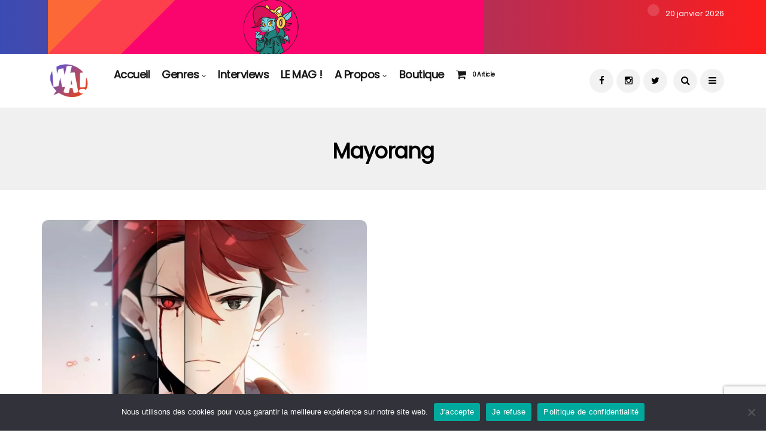

--- FILE ---
content_type: text/html; charset=utf-8
request_url: https://www.google.com/recaptcha/api2/anchor?ar=1&k=6LcfGzseAAAAAJPOSwgdZsSN-CKIN4MnEHPcKzYe&co=aHR0cHM6Ly93ZWJ0b29uYWN0dS5jb206NDQz&hl=en&v=PoyoqOPhxBO7pBk68S4YbpHZ&size=invisible&anchor-ms=20000&execute-ms=30000&cb=7rmdk6cfwgo9
body_size: 48766
content:
<!DOCTYPE HTML><html dir="ltr" lang="en"><head><meta http-equiv="Content-Type" content="text/html; charset=UTF-8">
<meta http-equiv="X-UA-Compatible" content="IE=edge">
<title>reCAPTCHA</title>
<style type="text/css">
/* cyrillic-ext */
@font-face {
  font-family: 'Roboto';
  font-style: normal;
  font-weight: 400;
  font-stretch: 100%;
  src: url(//fonts.gstatic.com/s/roboto/v48/KFO7CnqEu92Fr1ME7kSn66aGLdTylUAMa3GUBHMdazTgWw.woff2) format('woff2');
  unicode-range: U+0460-052F, U+1C80-1C8A, U+20B4, U+2DE0-2DFF, U+A640-A69F, U+FE2E-FE2F;
}
/* cyrillic */
@font-face {
  font-family: 'Roboto';
  font-style: normal;
  font-weight: 400;
  font-stretch: 100%;
  src: url(//fonts.gstatic.com/s/roboto/v48/KFO7CnqEu92Fr1ME7kSn66aGLdTylUAMa3iUBHMdazTgWw.woff2) format('woff2');
  unicode-range: U+0301, U+0400-045F, U+0490-0491, U+04B0-04B1, U+2116;
}
/* greek-ext */
@font-face {
  font-family: 'Roboto';
  font-style: normal;
  font-weight: 400;
  font-stretch: 100%;
  src: url(//fonts.gstatic.com/s/roboto/v48/KFO7CnqEu92Fr1ME7kSn66aGLdTylUAMa3CUBHMdazTgWw.woff2) format('woff2');
  unicode-range: U+1F00-1FFF;
}
/* greek */
@font-face {
  font-family: 'Roboto';
  font-style: normal;
  font-weight: 400;
  font-stretch: 100%;
  src: url(//fonts.gstatic.com/s/roboto/v48/KFO7CnqEu92Fr1ME7kSn66aGLdTylUAMa3-UBHMdazTgWw.woff2) format('woff2');
  unicode-range: U+0370-0377, U+037A-037F, U+0384-038A, U+038C, U+038E-03A1, U+03A3-03FF;
}
/* math */
@font-face {
  font-family: 'Roboto';
  font-style: normal;
  font-weight: 400;
  font-stretch: 100%;
  src: url(//fonts.gstatic.com/s/roboto/v48/KFO7CnqEu92Fr1ME7kSn66aGLdTylUAMawCUBHMdazTgWw.woff2) format('woff2');
  unicode-range: U+0302-0303, U+0305, U+0307-0308, U+0310, U+0312, U+0315, U+031A, U+0326-0327, U+032C, U+032F-0330, U+0332-0333, U+0338, U+033A, U+0346, U+034D, U+0391-03A1, U+03A3-03A9, U+03B1-03C9, U+03D1, U+03D5-03D6, U+03F0-03F1, U+03F4-03F5, U+2016-2017, U+2034-2038, U+203C, U+2040, U+2043, U+2047, U+2050, U+2057, U+205F, U+2070-2071, U+2074-208E, U+2090-209C, U+20D0-20DC, U+20E1, U+20E5-20EF, U+2100-2112, U+2114-2115, U+2117-2121, U+2123-214F, U+2190, U+2192, U+2194-21AE, U+21B0-21E5, U+21F1-21F2, U+21F4-2211, U+2213-2214, U+2216-22FF, U+2308-230B, U+2310, U+2319, U+231C-2321, U+2336-237A, U+237C, U+2395, U+239B-23B7, U+23D0, U+23DC-23E1, U+2474-2475, U+25AF, U+25B3, U+25B7, U+25BD, U+25C1, U+25CA, U+25CC, U+25FB, U+266D-266F, U+27C0-27FF, U+2900-2AFF, U+2B0E-2B11, U+2B30-2B4C, U+2BFE, U+3030, U+FF5B, U+FF5D, U+1D400-1D7FF, U+1EE00-1EEFF;
}
/* symbols */
@font-face {
  font-family: 'Roboto';
  font-style: normal;
  font-weight: 400;
  font-stretch: 100%;
  src: url(//fonts.gstatic.com/s/roboto/v48/KFO7CnqEu92Fr1ME7kSn66aGLdTylUAMaxKUBHMdazTgWw.woff2) format('woff2');
  unicode-range: U+0001-000C, U+000E-001F, U+007F-009F, U+20DD-20E0, U+20E2-20E4, U+2150-218F, U+2190, U+2192, U+2194-2199, U+21AF, U+21E6-21F0, U+21F3, U+2218-2219, U+2299, U+22C4-22C6, U+2300-243F, U+2440-244A, U+2460-24FF, U+25A0-27BF, U+2800-28FF, U+2921-2922, U+2981, U+29BF, U+29EB, U+2B00-2BFF, U+4DC0-4DFF, U+FFF9-FFFB, U+10140-1018E, U+10190-1019C, U+101A0, U+101D0-101FD, U+102E0-102FB, U+10E60-10E7E, U+1D2C0-1D2D3, U+1D2E0-1D37F, U+1F000-1F0FF, U+1F100-1F1AD, U+1F1E6-1F1FF, U+1F30D-1F30F, U+1F315, U+1F31C, U+1F31E, U+1F320-1F32C, U+1F336, U+1F378, U+1F37D, U+1F382, U+1F393-1F39F, U+1F3A7-1F3A8, U+1F3AC-1F3AF, U+1F3C2, U+1F3C4-1F3C6, U+1F3CA-1F3CE, U+1F3D4-1F3E0, U+1F3ED, U+1F3F1-1F3F3, U+1F3F5-1F3F7, U+1F408, U+1F415, U+1F41F, U+1F426, U+1F43F, U+1F441-1F442, U+1F444, U+1F446-1F449, U+1F44C-1F44E, U+1F453, U+1F46A, U+1F47D, U+1F4A3, U+1F4B0, U+1F4B3, U+1F4B9, U+1F4BB, U+1F4BF, U+1F4C8-1F4CB, U+1F4D6, U+1F4DA, U+1F4DF, U+1F4E3-1F4E6, U+1F4EA-1F4ED, U+1F4F7, U+1F4F9-1F4FB, U+1F4FD-1F4FE, U+1F503, U+1F507-1F50B, U+1F50D, U+1F512-1F513, U+1F53E-1F54A, U+1F54F-1F5FA, U+1F610, U+1F650-1F67F, U+1F687, U+1F68D, U+1F691, U+1F694, U+1F698, U+1F6AD, U+1F6B2, U+1F6B9-1F6BA, U+1F6BC, U+1F6C6-1F6CF, U+1F6D3-1F6D7, U+1F6E0-1F6EA, U+1F6F0-1F6F3, U+1F6F7-1F6FC, U+1F700-1F7FF, U+1F800-1F80B, U+1F810-1F847, U+1F850-1F859, U+1F860-1F887, U+1F890-1F8AD, U+1F8B0-1F8BB, U+1F8C0-1F8C1, U+1F900-1F90B, U+1F93B, U+1F946, U+1F984, U+1F996, U+1F9E9, U+1FA00-1FA6F, U+1FA70-1FA7C, U+1FA80-1FA89, U+1FA8F-1FAC6, U+1FACE-1FADC, U+1FADF-1FAE9, U+1FAF0-1FAF8, U+1FB00-1FBFF;
}
/* vietnamese */
@font-face {
  font-family: 'Roboto';
  font-style: normal;
  font-weight: 400;
  font-stretch: 100%;
  src: url(//fonts.gstatic.com/s/roboto/v48/KFO7CnqEu92Fr1ME7kSn66aGLdTylUAMa3OUBHMdazTgWw.woff2) format('woff2');
  unicode-range: U+0102-0103, U+0110-0111, U+0128-0129, U+0168-0169, U+01A0-01A1, U+01AF-01B0, U+0300-0301, U+0303-0304, U+0308-0309, U+0323, U+0329, U+1EA0-1EF9, U+20AB;
}
/* latin-ext */
@font-face {
  font-family: 'Roboto';
  font-style: normal;
  font-weight: 400;
  font-stretch: 100%;
  src: url(//fonts.gstatic.com/s/roboto/v48/KFO7CnqEu92Fr1ME7kSn66aGLdTylUAMa3KUBHMdazTgWw.woff2) format('woff2');
  unicode-range: U+0100-02BA, U+02BD-02C5, U+02C7-02CC, U+02CE-02D7, U+02DD-02FF, U+0304, U+0308, U+0329, U+1D00-1DBF, U+1E00-1E9F, U+1EF2-1EFF, U+2020, U+20A0-20AB, U+20AD-20C0, U+2113, U+2C60-2C7F, U+A720-A7FF;
}
/* latin */
@font-face {
  font-family: 'Roboto';
  font-style: normal;
  font-weight: 400;
  font-stretch: 100%;
  src: url(//fonts.gstatic.com/s/roboto/v48/KFO7CnqEu92Fr1ME7kSn66aGLdTylUAMa3yUBHMdazQ.woff2) format('woff2');
  unicode-range: U+0000-00FF, U+0131, U+0152-0153, U+02BB-02BC, U+02C6, U+02DA, U+02DC, U+0304, U+0308, U+0329, U+2000-206F, U+20AC, U+2122, U+2191, U+2193, U+2212, U+2215, U+FEFF, U+FFFD;
}
/* cyrillic-ext */
@font-face {
  font-family: 'Roboto';
  font-style: normal;
  font-weight: 500;
  font-stretch: 100%;
  src: url(//fonts.gstatic.com/s/roboto/v48/KFO7CnqEu92Fr1ME7kSn66aGLdTylUAMa3GUBHMdazTgWw.woff2) format('woff2');
  unicode-range: U+0460-052F, U+1C80-1C8A, U+20B4, U+2DE0-2DFF, U+A640-A69F, U+FE2E-FE2F;
}
/* cyrillic */
@font-face {
  font-family: 'Roboto';
  font-style: normal;
  font-weight: 500;
  font-stretch: 100%;
  src: url(//fonts.gstatic.com/s/roboto/v48/KFO7CnqEu92Fr1ME7kSn66aGLdTylUAMa3iUBHMdazTgWw.woff2) format('woff2');
  unicode-range: U+0301, U+0400-045F, U+0490-0491, U+04B0-04B1, U+2116;
}
/* greek-ext */
@font-face {
  font-family: 'Roboto';
  font-style: normal;
  font-weight: 500;
  font-stretch: 100%;
  src: url(//fonts.gstatic.com/s/roboto/v48/KFO7CnqEu92Fr1ME7kSn66aGLdTylUAMa3CUBHMdazTgWw.woff2) format('woff2');
  unicode-range: U+1F00-1FFF;
}
/* greek */
@font-face {
  font-family: 'Roboto';
  font-style: normal;
  font-weight: 500;
  font-stretch: 100%;
  src: url(//fonts.gstatic.com/s/roboto/v48/KFO7CnqEu92Fr1ME7kSn66aGLdTylUAMa3-UBHMdazTgWw.woff2) format('woff2');
  unicode-range: U+0370-0377, U+037A-037F, U+0384-038A, U+038C, U+038E-03A1, U+03A3-03FF;
}
/* math */
@font-face {
  font-family: 'Roboto';
  font-style: normal;
  font-weight: 500;
  font-stretch: 100%;
  src: url(//fonts.gstatic.com/s/roboto/v48/KFO7CnqEu92Fr1ME7kSn66aGLdTylUAMawCUBHMdazTgWw.woff2) format('woff2');
  unicode-range: U+0302-0303, U+0305, U+0307-0308, U+0310, U+0312, U+0315, U+031A, U+0326-0327, U+032C, U+032F-0330, U+0332-0333, U+0338, U+033A, U+0346, U+034D, U+0391-03A1, U+03A3-03A9, U+03B1-03C9, U+03D1, U+03D5-03D6, U+03F0-03F1, U+03F4-03F5, U+2016-2017, U+2034-2038, U+203C, U+2040, U+2043, U+2047, U+2050, U+2057, U+205F, U+2070-2071, U+2074-208E, U+2090-209C, U+20D0-20DC, U+20E1, U+20E5-20EF, U+2100-2112, U+2114-2115, U+2117-2121, U+2123-214F, U+2190, U+2192, U+2194-21AE, U+21B0-21E5, U+21F1-21F2, U+21F4-2211, U+2213-2214, U+2216-22FF, U+2308-230B, U+2310, U+2319, U+231C-2321, U+2336-237A, U+237C, U+2395, U+239B-23B7, U+23D0, U+23DC-23E1, U+2474-2475, U+25AF, U+25B3, U+25B7, U+25BD, U+25C1, U+25CA, U+25CC, U+25FB, U+266D-266F, U+27C0-27FF, U+2900-2AFF, U+2B0E-2B11, U+2B30-2B4C, U+2BFE, U+3030, U+FF5B, U+FF5D, U+1D400-1D7FF, U+1EE00-1EEFF;
}
/* symbols */
@font-face {
  font-family: 'Roboto';
  font-style: normal;
  font-weight: 500;
  font-stretch: 100%;
  src: url(//fonts.gstatic.com/s/roboto/v48/KFO7CnqEu92Fr1ME7kSn66aGLdTylUAMaxKUBHMdazTgWw.woff2) format('woff2');
  unicode-range: U+0001-000C, U+000E-001F, U+007F-009F, U+20DD-20E0, U+20E2-20E4, U+2150-218F, U+2190, U+2192, U+2194-2199, U+21AF, U+21E6-21F0, U+21F3, U+2218-2219, U+2299, U+22C4-22C6, U+2300-243F, U+2440-244A, U+2460-24FF, U+25A0-27BF, U+2800-28FF, U+2921-2922, U+2981, U+29BF, U+29EB, U+2B00-2BFF, U+4DC0-4DFF, U+FFF9-FFFB, U+10140-1018E, U+10190-1019C, U+101A0, U+101D0-101FD, U+102E0-102FB, U+10E60-10E7E, U+1D2C0-1D2D3, U+1D2E0-1D37F, U+1F000-1F0FF, U+1F100-1F1AD, U+1F1E6-1F1FF, U+1F30D-1F30F, U+1F315, U+1F31C, U+1F31E, U+1F320-1F32C, U+1F336, U+1F378, U+1F37D, U+1F382, U+1F393-1F39F, U+1F3A7-1F3A8, U+1F3AC-1F3AF, U+1F3C2, U+1F3C4-1F3C6, U+1F3CA-1F3CE, U+1F3D4-1F3E0, U+1F3ED, U+1F3F1-1F3F3, U+1F3F5-1F3F7, U+1F408, U+1F415, U+1F41F, U+1F426, U+1F43F, U+1F441-1F442, U+1F444, U+1F446-1F449, U+1F44C-1F44E, U+1F453, U+1F46A, U+1F47D, U+1F4A3, U+1F4B0, U+1F4B3, U+1F4B9, U+1F4BB, U+1F4BF, U+1F4C8-1F4CB, U+1F4D6, U+1F4DA, U+1F4DF, U+1F4E3-1F4E6, U+1F4EA-1F4ED, U+1F4F7, U+1F4F9-1F4FB, U+1F4FD-1F4FE, U+1F503, U+1F507-1F50B, U+1F50D, U+1F512-1F513, U+1F53E-1F54A, U+1F54F-1F5FA, U+1F610, U+1F650-1F67F, U+1F687, U+1F68D, U+1F691, U+1F694, U+1F698, U+1F6AD, U+1F6B2, U+1F6B9-1F6BA, U+1F6BC, U+1F6C6-1F6CF, U+1F6D3-1F6D7, U+1F6E0-1F6EA, U+1F6F0-1F6F3, U+1F6F7-1F6FC, U+1F700-1F7FF, U+1F800-1F80B, U+1F810-1F847, U+1F850-1F859, U+1F860-1F887, U+1F890-1F8AD, U+1F8B0-1F8BB, U+1F8C0-1F8C1, U+1F900-1F90B, U+1F93B, U+1F946, U+1F984, U+1F996, U+1F9E9, U+1FA00-1FA6F, U+1FA70-1FA7C, U+1FA80-1FA89, U+1FA8F-1FAC6, U+1FACE-1FADC, U+1FADF-1FAE9, U+1FAF0-1FAF8, U+1FB00-1FBFF;
}
/* vietnamese */
@font-face {
  font-family: 'Roboto';
  font-style: normal;
  font-weight: 500;
  font-stretch: 100%;
  src: url(//fonts.gstatic.com/s/roboto/v48/KFO7CnqEu92Fr1ME7kSn66aGLdTylUAMa3OUBHMdazTgWw.woff2) format('woff2');
  unicode-range: U+0102-0103, U+0110-0111, U+0128-0129, U+0168-0169, U+01A0-01A1, U+01AF-01B0, U+0300-0301, U+0303-0304, U+0308-0309, U+0323, U+0329, U+1EA0-1EF9, U+20AB;
}
/* latin-ext */
@font-face {
  font-family: 'Roboto';
  font-style: normal;
  font-weight: 500;
  font-stretch: 100%;
  src: url(//fonts.gstatic.com/s/roboto/v48/KFO7CnqEu92Fr1ME7kSn66aGLdTylUAMa3KUBHMdazTgWw.woff2) format('woff2');
  unicode-range: U+0100-02BA, U+02BD-02C5, U+02C7-02CC, U+02CE-02D7, U+02DD-02FF, U+0304, U+0308, U+0329, U+1D00-1DBF, U+1E00-1E9F, U+1EF2-1EFF, U+2020, U+20A0-20AB, U+20AD-20C0, U+2113, U+2C60-2C7F, U+A720-A7FF;
}
/* latin */
@font-face {
  font-family: 'Roboto';
  font-style: normal;
  font-weight: 500;
  font-stretch: 100%;
  src: url(//fonts.gstatic.com/s/roboto/v48/KFO7CnqEu92Fr1ME7kSn66aGLdTylUAMa3yUBHMdazQ.woff2) format('woff2');
  unicode-range: U+0000-00FF, U+0131, U+0152-0153, U+02BB-02BC, U+02C6, U+02DA, U+02DC, U+0304, U+0308, U+0329, U+2000-206F, U+20AC, U+2122, U+2191, U+2193, U+2212, U+2215, U+FEFF, U+FFFD;
}
/* cyrillic-ext */
@font-face {
  font-family: 'Roboto';
  font-style: normal;
  font-weight: 900;
  font-stretch: 100%;
  src: url(//fonts.gstatic.com/s/roboto/v48/KFO7CnqEu92Fr1ME7kSn66aGLdTylUAMa3GUBHMdazTgWw.woff2) format('woff2');
  unicode-range: U+0460-052F, U+1C80-1C8A, U+20B4, U+2DE0-2DFF, U+A640-A69F, U+FE2E-FE2F;
}
/* cyrillic */
@font-face {
  font-family: 'Roboto';
  font-style: normal;
  font-weight: 900;
  font-stretch: 100%;
  src: url(//fonts.gstatic.com/s/roboto/v48/KFO7CnqEu92Fr1ME7kSn66aGLdTylUAMa3iUBHMdazTgWw.woff2) format('woff2');
  unicode-range: U+0301, U+0400-045F, U+0490-0491, U+04B0-04B1, U+2116;
}
/* greek-ext */
@font-face {
  font-family: 'Roboto';
  font-style: normal;
  font-weight: 900;
  font-stretch: 100%;
  src: url(//fonts.gstatic.com/s/roboto/v48/KFO7CnqEu92Fr1ME7kSn66aGLdTylUAMa3CUBHMdazTgWw.woff2) format('woff2');
  unicode-range: U+1F00-1FFF;
}
/* greek */
@font-face {
  font-family: 'Roboto';
  font-style: normal;
  font-weight: 900;
  font-stretch: 100%;
  src: url(//fonts.gstatic.com/s/roboto/v48/KFO7CnqEu92Fr1ME7kSn66aGLdTylUAMa3-UBHMdazTgWw.woff2) format('woff2');
  unicode-range: U+0370-0377, U+037A-037F, U+0384-038A, U+038C, U+038E-03A1, U+03A3-03FF;
}
/* math */
@font-face {
  font-family: 'Roboto';
  font-style: normal;
  font-weight: 900;
  font-stretch: 100%;
  src: url(//fonts.gstatic.com/s/roboto/v48/KFO7CnqEu92Fr1ME7kSn66aGLdTylUAMawCUBHMdazTgWw.woff2) format('woff2');
  unicode-range: U+0302-0303, U+0305, U+0307-0308, U+0310, U+0312, U+0315, U+031A, U+0326-0327, U+032C, U+032F-0330, U+0332-0333, U+0338, U+033A, U+0346, U+034D, U+0391-03A1, U+03A3-03A9, U+03B1-03C9, U+03D1, U+03D5-03D6, U+03F0-03F1, U+03F4-03F5, U+2016-2017, U+2034-2038, U+203C, U+2040, U+2043, U+2047, U+2050, U+2057, U+205F, U+2070-2071, U+2074-208E, U+2090-209C, U+20D0-20DC, U+20E1, U+20E5-20EF, U+2100-2112, U+2114-2115, U+2117-2121, U+2123-214F, U+2190, U+2192, U+2194-21AE, U+21B0-21E5, U+21F1-21F2, U+21F4-2211, U+2213-2214, U+2216-22FF, U+2308-230B, U+2310, U+2319, U+231C-2321, U+2336-237A, U+237C, U+2395, U+239B-23B7, U+23D0, U+23DC-23E1, U+2474-2475, U+25AF, U+25B3, U+25B7, U+25BD, U+25C1, U+25CA, U+25CC, U+25FB, U+266D-266F, U+27C0-27FF, U+2900-2AFF, U+2B0E-2B11, U+2B30-2B4C, U+2BFE, U+3030, U+FF5B, U+FF5D, U+1D400-1D7FF, U+1EE00-1EEFF;
}
/* symbols */
@font-face {
  font-family: 'Roboto';
  font-style: normal;
  font-weight: 900;
  font-stretch: 100%;
  src: url(//fonts.gstatic.com/s/roboto/v48/KFO7CnqEu92Fr1ME7kSn66aGLdTylUAMaxKUBHMdazTgWw.woff2) format('woff2');
  unicode-range: U+0001-000C, U+000E-001F, U+007F-009F, U+20DD-20E0, U+20E2-20E4, U+2150-218F, U+2190, U+2192, U+2194-2199, U+21AF, U+21E6-21F0, U+21F3, U+2218-2219, U+2299, U+22C4-22C6, U+2300-243F, U+2440-244A, U+2460-24FF, U+25A0-27BF, U+2800-28FF, U+2921-2922, U+2981, U+29BF, U+29EB, U+2B00-2BFF, U+4DC0-4DFF, U+FFF9-FFFB, U+10140-1018E, U+10190-1019C, U+101A0, U+101D0-101FD, U+102E0-102FB, U+10E60-10E7E, U+1D2C0-1D2D3, U+1D2E0-1D37F, U+1F000-1F0FF, U+1F100-1F1AD, U+1F1E6-1F1FF, U+1F30D-1F30F, U+1F315, U+1F31C, U+1F31E, U+1F320-1F32C, U+1F336, U+1F378, U+1F37D, U+1F382, U+1F393-1F39F, U+1F3A7-1F3A8, U+1F3AC-1F3AF, U+1F3C2, U+1F3C4-1F3C6, U+1F3CA-1F3CE, U+1F3D4-1F3E0, U+1F3ED, U+1F3F1-1F3F3, U+1F3F5-1F3F7, U+1F408, U+1F415, U+1F41F, U+1F426, U+1F43F, U+1F441-1F442, U+1F444, U+1F446-1F449, U+1F44C-1F44E, U+1F453, U+1F46A, U+1F47D, U+1F4A3, U+1F4B0, U+1F4B3, U+1F4B9, U+1F4BB, U+1F4BF, U+1F4C8-1F4CB, U+1F4D6, U+1F4DA, U+1F4DF, U+1F4E3-1F4E6, U+1F4EA-1F4ED, U+1F4F7, U+1F4F9-1F4FB, U+1F4FD-1F4FE, U+1F503, U+1F507-1F50B, U+1F50D, U+1F512-1F513, U+1F53E-1F54A, U+1F54F-1F5FA, U+1F610, U+1F650-1F67F, U+1F687, U+1F68D, U+1F691, U+1F694, U+1F698, U+1F6AD, U+1F6B2, U+1F6B9-1F6BA, U+1F6BC, U+1F6C6-1F6CF, U+1F6D3-1F6D7, U+1F6E0-1F6EA, U+1F6F0-1F6F3, U+1F6F7-1F6FC, U+1F700-1F7FF, U+1F800-1F80B, U+1F810-1F847, U+1F850-1F859, U+1F860-1F887, U+1F890-1F8AD, U+1F8B0-1F8BB, U+1F8C0-1F8C1, U+1F900-1F90B, U+1F93B, U+1F946, U+1F984, U+1F996, U+1F9E9, U+1FA00-1FA6F, U+1FA70-1FA7C, U+1FA80-1FA89, U+1FA8F-1FAC6, U+1FACE-1FADC, U+1FADF-1FAE9, U+1FAF0-1FAF8, U+1FB00-1FBFF;
}
/* vietnamese */
@font-face {
  font-family: 'Roboto';
  font-style: normal;
  font-weight: 900;
  font-stretch: 100%;
  src: url(//fonts.gstatic.com/s/roboto/v48/KFO7CnqEu92Fr1ME7kSn66aGLdTylUAMa3OUBHMdazTgWw.woff2) format('woff2');
  unicode-range: U+0102-0103, U+0110-0111, U+0128-0129, U+0168-0169, U+01A0-01A1, U+01AF-01B0, U+0300-0301, U+0303-0304, U+0308-0309, U+0323, U+0329, U+1EA0-1EF9, U+20AB;
}
/* latin-ext */
@font-face {
  font-family: 'Roboto';
  font-style: normal;
  font-weight: 900;
  font-stretch: 100%;
  src: url(//fonts.gstatic.com/s/roboto/v48/KFO7CnqEu92Fr1ME7kSn66aGLdTylUAMa3KUBHMdazTgWw.woff2) format('woff2');
  unicode-range: U+0100-02BA, U+02BD-02C5, U+02C7-02CC, U+02CE-02D7, U+02DD-02FF, U+0304, U+0308, U+0329, U+1D00-1DBF, U+1E00-1E9F, U+1EF2-1EFF, U+2020, U+20A0-20AB, U+20AD-20C0, U+2113, U+2C60-2C7F, U+A720-A7FF;
}
/* latin */
@font-face {
  font-family: 'Roboto';
  font-style: normal;
  font-weight: 900;
  font-stretch: 100%;
  src: url(//fonts.gstatic.com/s/roboto/v48/KFO7CnqEu92Fr1ME7kSn66aGLdTylUAMa3yUBHMdazQ.woff2) format('woff2');
  unicode-range: U+0000-00FF, U+0131, U+0152-0153, U+02BB-02BC, U+02C6, U+02DA, U+02DC, U+0304, U+0308, U+0329, U+2000-206F, U+20AC, U+2122, U+2191, U+2193, U+2212, U+2215, U+FEFF, U+FFFD;
}

</style>
<link rel="stylesheet" type="text/css" href="https://www.gstatic.com/recaptcha/releases/PoyoqOPhxBO7pBk68S4YbpHZ/styles__ltr.css">
<script nonce="PqDvfTM78O8_a3izOEhumg" type="text/javascript">window['__recaptcha_api'] = 'https://www.google.com/recaptcha/api2/';</script>
<script type="text/javascript" src="https://www.gstatic.com/recaptcha/releases/PoyoqOPhxBO7pBk68S4YbpHZ/recaptcha__en.js" nonce="PqDvfTM78O8_a3izOEhumg">
      
    </script></head>
<body><div id="rc-anchor-alert" class="rc-anchor-alert"></div>
<input type="hidden" id="recaptcha-token" value="[base64]">
<script type="text/javascript" nonce="PqDvfTM78O8_a3izOEhumg">
      recaptcha.anchor.Main.init("[\x22ainput\x22,[\x22bgdata\x22,\x22\x22,\[base64]/[base64]/[base64]/ZyhXLGgpOnEoW04sMjEsbF0sVywwKSxoKSxmYWxzZSxmYWxzZSl9Y2F0Y2goayl7RygzNTgsVyk/[base64]/[base64]/[base64]/[base64]/[base64]/[base64]/[base64]/bmV3IEJbT10oRFswXSk6dz09Mj9uZXcgQltPXShEWzBdLERbMV0pOnc9PTM/bmV3IEJbT10oRFswXSxEWzFdLERbMl0pOnc9PTQ/[base64]/[base64]/[base64]/[base64]/[base64]\\u003d\x22,\[base64]\x22,\x22woXDm8Kjw6wLN2lde0PCkMKCw7gmZ8O2PGnDtsKrVULCscO5w4FcVsKJJcKsY8KOHcKrwrRPwoLCgB4Lwp97w6vDkR5+wrzCvms3wrrDollQFsOfwr56w6HDnl7CnF8fwrXCs8O/[base64]/DssKHw5QCw5p6bXDCo8K7w73DqMO+WcOIP8Obwp5Bw6g2bQrDg8Ktwo3ChiQ+YXjCu8O2TcKkw4Bvwr/[base64]/YEUGUcK2wp7DsMOyw5k4EiU9wptCXE3Cji7DusOYw6zCl8KzW8KHdhPDlE8Hwoorw4hkwpvCgwHDgsOhbwvDnVzDrsKCwqHDuhbDh3/[base64]/[base64]/Dn8Khw43DuVTCrMOLWsOdw47Cs8KRe8KvH8ORVATDkcKUT1jDncKlHMOwQF3ChcOCd8Ocw5RddcKSw7rCqC9Swo48JAwqwqjDmFXCgsOswpvDvsKjKRl/w5bDnsOvwobConzCvQpKwpg3VMOXWsOkwr/DgMKvwpLCsHfCgsK7ScKwL8KiwrHDnVUcSkV0bcKxRsKwNcKZw7bCqcO7w7csw5g/w4XCpwEcwpvCokXDkWXCv0DCp2x/w5LDjsOIEcKZwoF1cQJ4woDCiMOldWPDg2BRwosXw6hnOcKYe1clRsK0MGrDjxp9w61TwozDusOvXsK0NsK+woNVw7PCosKVZ8KvXsKAEsKhEmIcwp3CvcKsKhzCs2/DjMKJRXg6chBeHVzChMOxBsKYwoVcAMOkw6J4PCHCjDPCgy3CmHrCo8KxWlPDnsKZF8Kdwrp5YMKmMwLClcKvNiVlVcKhPHMww4tmQcOEUTbDmcOSwobDhT9JUsOMVgUxw70dw4/[base64]/[base64]/Dn2nDsl3CkQXCmMKqGMKhGMKUMsKRcmDCuUdYwq7ClmIAKGM0CjrDoUjChCbDvsK/[base64]/UgN1w4LDqhsvJSfDn3wATMObw6NkwozDmkhXwqbCv3fDrcOMw4nDksOFw43Do8KuwoYSH8KjZQ/DtcOEPcK3JsKEwqwUw6bDplwYwq3Dp3t4w63DsFNFIwjDrA3DsMKWwpjDjsKow4B6D3IMwrTCnMOgYsK3w5JswoHCnMOVw7zDm8KzPsOfw7DCtB9+w5wgGlAdw7QhBsONWwcOw6UpwoHCv2kVwqLCg8KsOxwlVSfDvizCm8Oxw6/CjMKLwppOB1RuwozDvWHCp8KIW0Fww5rDh8Ktw5c/bEISw4fCml7Ck8KDw44pBMKVGcKlw6DDr3DDl8KQwqx2wqwXP8Oew4dDTcK2w5fCl8K0wo3CuG7DmMKZw4Bswp1Mwo1NK8OAw7ZawrPCkVhaKkTCusO4w6gkbxkQw57Duk3CgsO8w4EiwqTDgw3DtjlDYE3DoXfDsDwqPHDDsyzCicOAwr/CgsKUw4ENfMOgHcODw6/Dlw7CvX7CqDDCmTXDinrCu8Ozw5p+wogzwrdDcD7DkcOxwoXCp8O5w5XCrk/CnsKEw6VDYSMnwpk/w6AOSAXCh8OTw7Qrw7AiMRPDsMO7YsK/[base64]/DqcOmw4rDpcK7wqxRYMO+w79ZcMOYwo3DmcKLwoBbY8KBwrI1woHChjDCgsKxwp5XX8KMan5CwrfCuMKiDsKTeUNNWsOXw5ZhQcOvJ8K4w7EzdCdSX8KmB8KTwpAgHsOJV8K0w7hew7nCgxLDjMKBwo/CrWbCrsKyKkvCs8KUKsKGIsO+w4rDuQxLOsKXw4rChsKyBcO/w7wTw7/Cjkt+w6AdMsKkwqTDg8KvH8KZVznCh184KmBgCzbCjgnCisK3PHEQwqXDiFQvwqXDicKiw7HCtMO/KBTCpG7DiyHDqEpsFMOeJzIPwq/CnsOgL8ODX0UxSMKFw5clw5vDmcOtLcKpUWbDhRTCmcK4HMOaIcK9w7Q+w7/CkjMOYsKxw5USw4NCwqdEw5Zaw4QAwpjDgsKqRW7DnlJnFSLCjVTCvwM5RzguwoMww5DDvsOxwp4ObMKeGElSPsOpR8K0UsO9wp9Ywp0KT8KZIh4ywofCq8Kaw4LDtDsJaG/CukFJLMObNXHDlVjCrmbChMKLasOlwo/[base64]/XljDpCjCqMK9w4LCvcOuwpllwpnDpcO7w4XDp8OlUFZNEsKpwqMaw4zDhV5YZyPDlU0UbMOGw6zDrMOUw7QIRsKSEsOfa8Ocw4zCogVSAcOzw4vDvnvDoMORWmJ/w77DijoIQMKxbATCmcKFw6kDwpdzwqPDjjJNw47Dm8K0w4nDpG8xworDisKHW2BowozDo8KNbsKGwqZvUXZjw6cywrbDuE8kwqzClB1QdDrDli7ChyXCn8KuBcO3wqlrXA7CsDXDoS/ChiPDp3t8wox2wrgPw7nCvzrDmBfDp8O0JVLCsnXDvcKyHsOfICcFSGvCmmttwq7CrsKwwrnCicOOwr/CtgrCknXCkUPDpR3CkcKWeMKFwrwQwpxfUHBzwqTCqGBaw6cvJkNjw4hfM8KLEC/Dv3BPwq8EXMK8D8KCwqMYwqXDi8OpfMO4CcO/BXUSw7zDjcKNa3BqeMKUwoMYwqTDqy7DhHPDncKgwowMWCERa1pvwokcw74Jw60Nw55qLH0uNW3CoSsbwp59wqVGw5LCuMObw6LDkDrChcKBSyfDrDHChsKIwoBQw5QhaxjDm8KeIBgmVx1zUSfCgX43w7LDqcO8EcOie8KCeDcpw4AFwo/DnsOTwrF9TsOBwolUJcODw4w/w6wOIyljw57ClsOqwoLCtMK7IsO2w5QUw5fDo8OJwrRHwqwtwq3Dp3Y8dD7DpMKcX8Ohw6sHVcOreMKeTBfDpMOGHUF5woXCuMOpScKQEWnDpyvCtMOYEMOiQcKXZsKwwrgww5/[base64]/ChiUjADIKM8KSw5vDgTbDj8OOZ2UGw7hswpnCvhceNcKrAy/DnAAww7LCu38gZMO4w7fCkw5wdDnCn8OYUBEjZh7CmEZMwrhzw7AeZX1ow6MjZsOge8KnNHU+VEBjw4LDocO0E2vDpT05SirChmJhQ8KkMsKaw49PBVRzw5Umw4DCmh/ClcK4wqokU1rDhsOGfHPCgg8Mw4p0CBhFVXgEwqXCmMODw7HClMOPw4HDtFrCm1dnGMO+woZ0SMKWA17CvGJqwpzCtcKSwo7Dn8O/w7TCigrCmBjCp8Oawpt0w77Dh8O4D29aTcOdw5jDoFzDhCPCnxDCrsKTOBFARXovWEBUw7BSw553woDDmMOswoluw4zDkGfChX/DkG4zWMKHAiQMA8KWLMOuwq/[base64]/DiGQCLMK4bMK5WmZjeGUNwrhcwoTCicO4QRI/DMK9w7bCm8OPJMOJw4TCn8KVHFTDu3ZEw4gGK0F2w75cw5fDjcKEP8KYfCkza8Kzwpw8RFlbcTLDisKCw6k+w5LDgCrDqic/eVlQwodmwq7DgMOYwqE+wpfCrTbCv8O5JcOLw5zDhcKvaDXDvQrDk8OqwqgLRCYxw7kLwqhfw4DCuVPDkTNwDMKDfDx4w7bCmjHCrcK0dMKNVMKqAcKkw6zDlMKLw5BaTC9Pw4XCs8OMwrbDvcO/w6E9YcKVT8OUw7BiwqbDvn7CosK/w4bCjkLDjUx6MxHDlsKSw4kuw6nDglnClcOIU8KRCcKSwr7Dq8Knw7B6woDDuBbDpsKsw6PCikvDh8OEJ8ODE8OgSjPCr8KnMcKdYnV3wq1Hw5jDqFLDlsO7w5hPwroDfnN1w5LDq8OPw7jDtsOVw4LDlMKJw44nwoIPHcKASMOtw5HDq8Khwr/DusKRwo9Jw5DDsyl3QX92RsOSw4Jqw6vClELDplvDqsOdwpLDjCXCpMOEwoAIw4TDgkzDrTwSw5tlHsKiUcKUfk3DmsKzwrkJFcKQXwwTb8KawpBMw5bCl0XDpcOhw704CVsiw5tlZmxJw7pjVsOlLk/Dp8KydULCtMKXM8KTMQLCnC/Ck8O4w57Co8K2CAQxw4wCwqV3GgYAP8OYTcKSwofClcKnEXvDrMKQw65HwqJqw5B1woPDqsKyTsKMwpnDilXDqTTCkcKOOsO9Hyo2wrPDm8K3wrvDlkkgw6bDvcK/w5M5CMO0IsO2IsOXTgFtasOOw6bClFkAZcOcEVsQQSjCr2XDtsKlMHZrw4XDgCdmwptcP3DDpTppwr/DmyzCiQ0wekhgw6LCmXojYsOFwrwLwqTCvSMEw5DCuA91bMOOXMKfRMKuBMOAcFrDhwd6w7zClBTDgxtrasK3w7cwwpfCp8OzXsOUI1LDgcOsScOmbMO5w73DrMKfaRhhT8Kqw6/DuWbCvUQgwqQBS8K6w5jCisOtIAIdRMO6w6jDqWpMXMKtw7/ChlPDrcOUw61/[base64]/DlkZtK8OSA8OVw4TDssK2JMOdfsKdwqjDo8KBworDq8OkeHlZw4sVwpMVJcKLWsOAaMKTw6YYNcKvXmzCok/DlcKUwrIOcX/[base64]/DhWUXw7o0UsOswqjDqmUZwrgUbMKSDhXDl8K0wp1ow6vCuTM3w4LCiwBNw77Doywpwro8w75QH0vCjcO4e8K/wpMewrXCj8O/w5jChjDCnsOoeMKFwrPDksKyW8KlwrPCtVDCm8ORGGLCv04iRMOVwqDCj8KZISl9w7RgwqoBFmN9GMOMwpXDusK3wpLCq3PCocO+w5FTZw3CvMKsd8KCwp/DqCEawqfChcOawoQoGMODwodXIsKFYjfCgsO9IADDmk3ClS/DiSHDi8OEw6tHwrDDqA9LESNFw4nDg0jCqiBQE3gzUMOnecKuMlTDgMOKPGcdYjzDk1jCjMOTw70Nwr7CjMK5wqkjw50sw4PCqzTCrcKZa2DDnVnCmnlNwpfCisKywrg/X8KmwpPCn30lwqTDpcKiwpAXwoLCrWRlAcOsRiLCicKyOsOMw6cFw4Q3BVzDoMKbOAzCrH17wqwbZcOSwozCog3CjMKzwpp6w6HDmwkuwrkFw5PDt1XDrgbDvMKIw6XCpHzDmsKhw4PDssOwwoQ/wrLDoTdnDEpqwo0VYsOkScKRCsOlwoZNThfCrUPDpS7DgMOWDwXDkMOnwq7CoS5Fw5DCscOKCA7Co3hMSMKzZQXCgVMVHXZWKsOjJ3g4SlLDgknDrULDhsKMw7nDvMOBZ8OZanLDiMKweWZRQcKAw7RNRQPDp2sfFcKWw7/DlcOAbcOlw53CjnTDv8K3wro8wqHCunbDjcO2wpdawr1Ww5zDnMKZN8OTw4J1wobCj0nDhFg/wpXChwPCvwrDhcOeFcOXWsO9Gms6wqFNwqczwpfDslIYQCAcwpxAAsKMJkYkwq/CqGAAFA7Cs8OrMsKrwpREwqvCscOoe8Otw6LDmMK8WSXDs8KkW8Osw77DkHJ9wpIyw4nDi8Kyf1w0wojDpDcgw4XDnUTCh3l6Uy3CvcORw6vCrT0OworDpsOLdxt7w63CtgknwpPDoncew4nDhMKIY8K4wpdXw600d8ONEi/[base64]/woJCw7jCnsO/YUw0w7/Cnmk9DMKnw6vCucOdw74mEW3ChcKJQsO7Ew7DtSnDl3fCmsKcES3DoCvChHbDkMK/wqLCqlpRLHMtcjUDYcK4f8Otw53CrWfChUAIw4bCj2J7ORzDvVXDi8O4w7fCmjUGdMK4w60Ew51Dw7/CvMKkw45AZsOSLS08w4Vuw5rChMKBei1wJSUTw450wqICwqbCs2vCr8OMwpwhO8KHwo7Ci1TClBLDusKWcBnDthw7FjzDh8K5eig+bBbDvsOZCiZkTsOkw4FHBcOnw4nCjRPDjhV9w7whOkRuw6oeWnPDnEXCuzfCv8KVw6rCg3EwJl/CjyQaw5fCucKyZX8QNBbDt1ErJcKuwpjCp0rCrEXCrcOCwqvDoy3DhB7CqcO4wqLCosOpYcO7w7htFXAoZUPCsFrCgkRVw6fDjsOsdV9kMMOfw5bCo2nCnQZUwp7DnWlzTMKVJkfCozDDjcOBdMOieBLDucOdKsOAe8O2woPDiCg7WhrDq2Bqwrl/w5/CsMKSTMK+SsKxOcOcwq/DpMObwq0lw48Dw7/CuWbCkzBKJElkwpkiw7PCrk4ldmZtdAdVwoMNW0JXAsO1woXCriDCsCBWEcO6w5cnw4EWwpHCucOjwr83d1jCtcKsIW7Cv3kJwph8wqbCr8KcXcKAwrUqwqTCgBloL8OswpvDhHHDv0fDhcOHw6QUwq40K05Kw7nDqMKlw43CkRxvw6fDu8K+woF/dEpDwovDpzvCni1iw6XDizLDgDdcw7nDuyjCpVonw4TCiQrDm8OBDsOyV8K4wrHCsQLCusORFcOXdnJpwpbDjHLCn8KMwq7DnsOHScKJwo/Dh1FGEMOZw6nDq8KFe8O7w5HCgcOnI8Kpwpl7w4B5QHIzW8OMBMKTwrdxwp0UwqV7RTB8e2rDuhzCo8KOwrw/w7MUwqDDjVdkCHPCpmc0BMOgF3xMcsK0GcKkwqbCvcOFw7/Dm08EecOIwpLDgcOwZ03CjWAIw4TDm8KJBcOMDxIiw7rDlhg7fABfw7JrwrUfMcOUK8KqAhzDvMKIZzrDocOMHXzDucOHFyh/RC4QXsKTwoIqM1B3w45cKB/Dj3h2IgMdWyIhXRnCtMO9wqfCoMK2LsORLDDCoDvDksO4RsKdwpXCuQAKBE8Fw7nDj8KfTEXDtcOowp92bcKZw6ElwrPDtAPDj8OjOQhFDHUAGMKmH0oQw7vDkHrDjmnDn1vDtcKPwpjDgG57Dg8fwo7CkX99wpsiw5kWRcKlGULDv8OGUsOiw6wJd8Ojw4XCkMKbez/ClcKewqZ0w5PCr8OWbwZuKcKSwpHDuMKXw6w8bXlMCT0pwpDDq8K3wr7Dl8OAZMOwDsKZwpzDi8OBC3Jnwpc4w6NqUQxMw5nCt2HDgR1BLsOmw59lJGgpwrjCusKGA2LDtHABcSJmEMKyZsKFwpjDi8Oow6IjCMOXworDi8O/wrEuA1czW8Kfw41uHcKONAnCn3PDhltTXcOhw5rDpnodansowpvDgxYWwqPCmVINYyYYKMObAwh2w6jCr0PCrcKaYMKAw7/CtWBqwoxyZGoDUn/[base64]/CkMKgw7oFAh04J8KfHjhQE1YJwrTDiR3Cjz9PTR4Fw4zChhtKw73CikdTw6XDnnvDlsKNOsOiH1AVwqTCtcK8wqLDq8Oow6PDosOPwrvDkMKZwqnDg0vDiXRUw49iwo3DhUTDpcKBCFQuEz8Aw5I0FmdLwrY1HsOLOV5XTw/[base64]/DtsOxbsOdwoUiwqV1WMOzwqhSwqjCtMK+AsKXwo1Fwpd2QcKsY8Oxw7YccMKSLcOEw44JwooqVCddWE4FZMKOwo/DsHDChmQyJWHDvsKbwpDDk8KwwpLDncKTBxsLw7cgGcOyAGrDgcK/w6URw6bCg8OkU8O/[base64]/Dq8KfO8KzwqDCg8O4w5l9w5MbWcK0wo3DsMK5GSRLOMO0KsKCYMKgwoJnBn9hwpVhw6c6VXsndQjCqXV7DcOYT3k5Y1syw5NaLsKuw4HCncOgORgXw6NuAcO+EsOCwrJ+YADCsDZqUcKeam7DlMOSCcOFwo1VOMKZw5zDhSQ7w4cEw7k/VcKOIgbDnsOFBcKQwprDssOMwr45R2bDgmPDmx0QwrErw5TCsMKkW2PDvMOUMU3CgsOgRcK+BQbCnh1Hw45LwqzCqQggCsOlLyEywr0hdsKfwqvDoGjCvGbCowPCqsOMwq/DjcK/R8O9UEBGw7xhYxxpZ8Kgaw7CiMOYO8KDw5NERx7DkycjYF/DkcKVw6MuUMKjEQFTw4sywqEcwoxvw7zClX7CocKFDygTV8O2QcOwQ8K6ZGVUwqHDuh4Mw5JiRTHCiMK2wrsgBntpw6N7wpvCiMKwCcKyLhdsY1HClcK7S8ObYsKeQ0kARlXDgcK8EsO3w5LCinLDkm19JFHDliINPHUww4nDiz7DihjDpgXCisO/w4jDmcOpGMOmIMOywpE3X1poR8K1w5rCicKPSMObDVxpK8OSwqt2w7LDqGlHwoHDqsKwwr0twrJ4w73CmwDDuW/DtGnClsK5U8KoVBdAwpDDlWvDsxkheUvCnzvCisOcwrnDscO/eXhuwqzCg8KqY2vCpMO9w7pzw54RYsKNa8KPI8KGw48NSsO+w6grw4TDuFUOFxxrUsO5w5V4GMOsaQB4O3Itd8KVT8Omw7IXw7E8w5B3ccOwa8KXYsOLCB3ChCoaw4ACw7jDr8KyQRgUVMO6woJrdmXDqirCvAPDtSRYdgvCrgApCMOmMcKIQlfCu8KYwo/CgWXCpcOAw71qWB99wrgnw5XCj21jw6LDtxwlID/DisKnDz5gw7Z/wqY0w6vCjghbwoDDksK6KyAwMSh4w5QswpbDtQ4cRcOUUyNtw43CrsOVe8O/[base64]/[base64]/[base64]/CmBpgw6bCu8KoX0DCrhUBST/DrMOmUMKNKHnDsD7DjcOZB8KtGsOCw53DsUYjw4PDpsKoMXQRw7bDhybDlkBQwq93wozDuFJwPCHCvTbCnF1uK33CiVHDgk/CvQjDlxQuNxhCM2rChw8YPU8Uw514ScOpWwoHYGXDmUZnwrF7bcO4U8OYbm5SR8OAwpvDqk5hcMOTeMKRa8OAw4UEw79Jw5jCvmUgw51owp3DnhnCicOkM1TCiyscw5zClcO/w51Cw7pkw6FdE8Kmw4paw6PDjH3Ds3c6bTFswrLDicKGf8OoRMO/[base64]/DnsOCwpLClsKvw5fDpl5PwpbCjjF2GQrCg8O3w7t6IR4oVnrDll3Cum0iwpFYw6XCjE0nwr3DsADDlmbCm8OgfQfDpFbDrhQmRCnCh8KGcWZzw5fDvVLDtTXDumJpw4TDkMOFwq/DnRdAw6UwRcOtKMOjwoLCo8OpV8O4WsOJwo7DosOlKsO/fMO2LsOEwr7CrMKkw64NwpXDuQktw4JvwpZew4Z8wpfChDjDlxzDqsOowqfCgW03wpbDusOzYEE8w5fDn0fDlBrDu0LCr3cRwoNVw70Lwq9yMDRZBSBnIcO3JsKDwoQIw6bCm1FqLgIiw57ClMKkO8OYfFMBw7vDuMOGw7DDi8O1wpopw6LDi8OuJsKiw7/CmcOjbC0Fw4TCiXTCuT7CoRDDoSDCsjHCoW0DUmsnw5NBwr7CthE4woXCoMKtwoHDisO6wqI4wrsnH8K5wr1wMVIBw6FlJsOHwql/[base64]/[base64]/DpTNowrdmB8OleMO1wpRUw4vDksKCwprClF5DOlHDm393FsOqw5vDuUMNAsOjG8KQwpnCg39iOVjDuMKBLnnDnRgjcsOEw4/DtcODdHHDhz7CrMKuJMKuCF7CuMKYAsOLwqHCoQITw6/DvsOCSsKoPMOBwoLCsHdZRSvCjgXCtRwow5Y9w4rDp8KIGMKyOMKXwrtieXUuwozDt8KiwqfCncK4wqQ4MkddIsKScMOJwr9oWTZXwpxSw7zDmsO7w7AxwqfDqAtowqvCrlozw6/Dh8OPC17DkcOtwrpvw5HDv3bCpH/DjcKRw7UXwrvCtGzDq8O1w74PWcOjb1LDv8OPw5l1IsKSG8KQwoNEwrE5CsOYwqpnw7QoNzrCpBISwqFEWTrCthFxZyvCjg/ChxYKwoxbw5rDk1phZcO3WcOgAhnCu8OxwofCjU4jwoTDvsOCOcObJsKoeUIxwovDu8KnGcK8w4kmwqQ6wozDrj3CpEkobERsUMOrw6AhKsOAw7HCjMOew6kiFjJJwqfDmwrCpcKhBHF/[base64]/Cn8Kpw5rDvlDDvlXDkx7Dn8K/D0jDpALCpwzDtDhcwpZvwoNKwrnDkHk/wojCsWV9w57DlzbCsWPCtBrDoMKcw6A5w4TDocKKGDzCn3rDkz9mCGTDgMOSwrPCv8OlGsKBwqgywr3DnjILw6bCu2V/PsKXwpfChsOgR8Kqw4MSw5/Do8OlYsOGw6/CmC/[base64]/ClwEgw77DuMO/wozDginCnEE7w6cQXE7CryVYbMOjw7APw6PDmcKPPVQENcKTKcOBwpXDncKOw6TCrMOyGTrDtcOnf8Kjw7rDmBPCoMKJIURHwoAQwoHDisKjw6QMO8KzbF/Du8K6w4rDtmPDqcOkTMOlwr13KB0SLwFLNToGw6LDl8K2b0dIw6bDrR4ZwoZiZsKew4fCjMKiw6PCtUoyICA3WBp9M1J0w47Dnz4KIcKXw7UPw7PDuDUhVsOYK8KdU8KHwonCpcOFHUtAVCHDszY0KsO5AnrCiwIywqnDtcO5EcKkwrnDgW3CpcOmwqFuw7E8acK/wqfDm8KBw54PwozCpsKhw77Dm1LChWXChUXDnMOKw7TDmxLDlMOswpnDqMOOBmkZw6x+w45qR8OlQ1bDocKhfAzDiMOnNm/[base64]/JHI5E3/[base64]/DmcO2w7/[base64]/WcOpw6kOPBjDnMOQDMK9wqcCw4QBw73Cq8KaZi1WE0rDikI4wqvDuzkuw7/DsMOQV8K6Ch/DrcOafwHDqmgyd0HDhsKBw64HZcOxwo0uw611wpR4w4PDosOTJMOXwrkewrorQMOjB8KDw7/[base64]/IMKsfy54ORhpKx/CjMKkw4bCgjjDq8K2wrtFY8OGwpBuGcKXTMOHPMOfBU3DvxbDqMKvUEvDo8K2OGJ9T8KEBitZD8OYNS/DhsKVw4wNwoPCiMK/w6ZuwqoYw5LDhlXDgjvCmMOANsO0VQ7CicKXKnTCt8K/G8OIw6s/wqBFdnJFw5IiOQ7CpMK9w43CvlpGwrFoY8KuPsKUGcKmwp9RKl12w6HDp8ORB8Ouw6/DssKEUm9WPMKXw7XDp8OIw4HCoMO3TE7DlsO8wqzCiFXConTDsCUFCgbCmsOPwpVaG8K6w6FebcONRsOpw6o5SDHCvgfCkGTDtGXDl8O4JAjDmCEsw7LDrmnCnMOWGyxAw5bCvMOWw6Enw7QoL3VtUi9xKMKzw4xAw7NIw7/DvStZw58Ew7VHwrcTwpLCk8KsDcOBHUt7HcKlwroBKMOiw4nDn8Kbw4d+cMOOw5FYKVpEc8OIZAPChsKcwqwvw7RJw5vCp8OLH8KdKnnDoMO/[base64]/DhhFqDsO5wotZw7zCjsKRZMOeHH7Dv0lFwp/CisKpVQd1wp7CgEUZw6rCtQXDmcKQwr8HBcKIwqNBHMOrLxTCsTBhwoRQw5c+woPCqwTDuMKdJmXDhRfDoS7DvzDCpGZmwrh/cVfCvH7CgHsWDsKuw6/Dr8KdJxvDuw5Qw7zDmcKjwotTMlTDlMKZWcKoAMOcwrBpPEzCqsKhTELDu8K1KX5ta8O5w7XCqhTCi8KNw73ChgXCvxQcw7XDu8KQasKwwqDCpcOkw5HChFnDgS4OPMOQOWbCjjHDj1VaW8K/DGwhwrFbPA15HcKAwrPCm8KyXcKew7XDuQcqwpR4w7/DlQ/DtcKZwqFSwovCuE/Dt0jCi2JUV8K4KmHCoBHDjRvCq8OuwqINwr/[base64]/YsKtw69SO8OaOMKURTlPw4nDlcKDwoo/G2rCuzzCoMKyPhp+WcK2ETDCqUDCnm1cTjkRw5DCp8K0wpnChU3DqcOowogKKMK/w6HCj2fCm8KKdMOew6owI8Kwwr3DlVHDvi3CtMKzwoHCgBvDj8KdQsO5wrTCjmErK8KrwptjMsOZXys1QMK1w7MgwoVEw6LDjEMvwrDDp1tKQngjH8KPAScVGHzDn1hPdzsMPiU2XCfDvRjCtQ/[base64]/DlsOtUT/[base64]/DnhzDmsOWwqDDj8Orw73DrD/DiwMCw53CrQDCjWtnw6TDlsKmeMKZw7rDvcKyw4caw5RcwozDiWUWw5dEw5JQfcOSwpHDq8O6acKNwp7Cl0nCksKDwozCoMKfR3fCi8Ohwp8ew6Jnw7AhwoYOw5HDsHHCu8KYw5jChcKFw73Dh8KHw4E2wqLDhg3DnGlcwrnDsSvCpMOuJAB9DgjDpX/Cr3MIJ3RNw5nCu8KOwprDrcOWNsKFWhoxw5d4w7pkw7fDtsOCw7cODcK5Twg4OMKiw4Fswqx6eVh9w70BC8Oww6Q5w6fCo8Kaw6wswqXDjcOnecOKGMKdbcKdw77DkcO+wr87UTINK00ZCcOAw4HDtcK3wpXCpcO1wolPwrkRLzYkdwzCvgxVw6MqM8ODwp/CvyvDocKGfETCjsK1wp/ClMKVA8Ozw43Dt8K+w7/DpRPCq3oAw5zDjcKSw6otw4MLw7fCtMKZwqA0SsKFIcO2RcK2w7LDqWdaX0EEwrbCmh4GwqfCn8ODw61jNMKjw7VQw7bCpcKtwpNHwqM1FSdcMMKRwrNBwrxVZ1TDlcKcGho/[base64]/M2rDqH5aB8O4wo0uw6ZoL8OFXsKLfCViw5jDgA5zISknAcKgw404LMKXw6zCgAICwrnCscOhw5gTw4phw43Cp8K7wp/CoMOUF2nDsMKXwopDwp9ewph7wrMMRcKXL8OOw7cOw4M+EATCjEvChMKibsOYYR9CwpQoYsKNfCvCoTwhbcOLHsKTf8KhZcOww4LDvMOjw4fCicKnPsO1VsOSw5HCh34kwqrDvxLDtsKpZ1HChV4dPMKneMO/worCp3Q6Z8KsGMOiwppKacObVgVzeCPCjVkWwpjDoMO9w6FiwpgvF2tvCh3CpVPDgsOhw6UkU2lcwq7CuirDr0FIaDgYb8Obw4hJSTtlAMOnw7XCncKEU8K2w6xeAms9C8Ovw5UQGsOuwq3CnsKPNcOrF3ZdwonDiW3DgMOEIyfDsMKZVndyw7/DmmDDh0PDsCAPwpk9w51Yw7Nlw6fChj7CvQXDtyJnwqsWw5YCw6HDqsK1wpDDhMO2EVTDpsO2QDUCw4x2wphnwqlRw6sILClaw4vDrMOMw6PClsK/woZpdUZewqVxRGHCnMOWwq/ClcKCwoIbw7NGBUpsODFVS0dVw5xowpTCm8K6wqbCtQrDs8Kuwr7Chl5vw78xw6t8w7fCi3jDp8KRwrnCmcOQw5nCrDA8TMK5XcKRw7R/QsKUw6bDv8OMPsOlasKdwpnCg2EXw65Rw7jDn8K4KcO2M2zCgcOCwopyw7LDmMOew4zDnHkGw53Ds8Onw6oPwqvChUxEwqt1HcOrwqvDj8K/MSfCpsOlwpFmW8KuecOWwrHDvkfCmA0xwonDnVh7w6x5EsKdwqIUCsKoUcOLHmpTw4V0FcOOXMKwacORfMKBXcK7ZBBLwoZMwoPCs8OjwqrChcOhLcOvZ8KZY8OGwpDDhgUOM8OqGcKCD8KwwpMZw7HDiX7CizYAwppzbC/DhFlXennCrcKbw7IJwqciN8OPQ8KCw5zCqMKrCE7Dh8Ozb8OSACkGDMO/VCA4O8O2w7ADw7XCmw/DsTHDlC1NH3ogasKvwpDDgcKdPWPCp8K0N8OESsOnw73Dm050Ti5GwrPDjsORwpYewrPDu2bCiCLDr3INwqjChEHDmCvChUlbw5gVPitdwq7DihbDucOtw5LDpz3Di8OLLMOaHMK0w65YcXkKw49EwpwHYT/DkmbCi3bDsD/CryDCvcOrJcO6w5U0wrLDnl/Dh8KSw619wpHDjMO5IlxCI8OpMMK8wpkvw6o/woE2EHHDr0LCisOuBl/DvcOcZBYUw7t9MsK8w70pw4g4fGE+w73DszbDlyzDu8OjPMORXWfDhy9pWcKCw4DDp8OjwqrCnm9pJV/DkWPCjcOOw73DpQnCjWzCo8KsRmnDrknDn3zDvCbCim7Dk8Kdwqw2UMK8W2/CkCxHJALDmMOdw60uw6s0e8Ocw5JIw5jCt8KHwpAJwrLCl8KEw4TCuzvDvxEyw73DgC3Cm1sEbltpU1UEwopHSMOLwrFPw45CwrLDjCHDhF9KIilAw7fCosO5PAkIwrjDvMOpw6zCgcOcO3bCuMOAUW/[base64]/wo9KVm7CpMKvwpjDmGfDkU/DgnBewqjCqsKJBsOkWcO/WgfCtcKKeMO/wqLCnA3CgjBDwp7Cv8KTw4fCu37DoAPDlMO8EcKePWp5McKdw6nDkcKYw58Vw7nDusOgXsOKw6oqwqArbAnDp8KAw7oddQxDwpJgNzDDsQLCpRvClDt/w5YxbMKOwo3DvDRIwoFNaE7CsiLCu8KLQFZxw7hQF8K/w4dpQsKDw4xPAXnCnxfDgBZWw6rCqsOiw4V/w4FjJVjDl8OZwpvCri8uwq7CuBnDs8OWOXd4w5VpIsOiw69uFMOtaMKrU8KiwpXCu8OjwpErJsKow5cvCgHCjR9QZ23DgFoXdcOfQ8OfOHRow49zwpDCs8OEVcOYwo/DmMOkdcKyacOUAcKrwr/[base64]/[base64]/Dg8OVE8KUw7hvARICc8K7w4zDhwzDlm3DlsKzWRBqwpojw4VZVcKMKQPCmMOJwq3ClHTClBl8w7fCi1TDjS/CkQF/wrrDv8O+woQjw7kRb8KTN33Cs8KGNcOHwqjDgww1wpDDucKHLzMfWsOtHzgQS8OIYmXDn8K2w6rDs3hGFBocwprCocOGw45dwpLDgVTCnytiw7fCgBpAwq9XaRsySGPCtcK0woHClcKAwqZuAy/CrAZ1wpZwPsKmV8K6wp7CsikPVBTCk2PCsFlPw6c/w43DuThkUG1bKcKow6dew4JWw7wYwr7Dk2XCpC3CpMOOwq/DkDg+bcK1wr/[base64]/acOjw4oSGDrCjsK8G8KoAsOqbxNIB13Cm8O5S3gPb8OSbsOkwpxyP1LDlHxXJGByw4F7w444fsKHQsKVw4XDqD/Dm1IoBSnDhCzDnMOlC8KjQgwEw5knfznCpk9mwqU7w5bDp8K6F0nCrgvDqcOZU8K0QsOFw6Vze8O+KcOrWVbDuTV5NcORwo3CvXEUwo/Dk8OVcMOyesKDA3tdw6Evw6Vrw6RYKA8LJhPDuRrDj8OhLgJGw5rDtcODw7PCqT5rwpMEwoXDik/DmTQmw5rCusOlNcK6H8KNw7c3D8Kzwq1OwqbDt8OyMT9CSsOqc8Knw43DlU8Bw5spw6jCsm/[base64]/CunHCu8Kvw7vDhSclJcKNwq50Gi3DtsKfIl7DhcOPMH93NQbDoVLDtmBxw6IjVcKYS8Odw5vCvcK3DWnDhsOHw4nDqMKDw5xWw5Vca8KZwrLCv8Kfw5rDukzCu8OHC1J7C1HDncO/wqAIVj0wwoXDm19QZcK+w69UbsKmWm/CnQLClWrDvm4TFRLCu8OzwqJqDsO6NBLDusK9Q29Mw4nDi8Knwq7DjGnCm3RTw4c3dMKgGsOhTDcww5vCrgLCm8OmKXnCtVxNwrbCosKNwo4LFMOtd0TCkcKCSXLCu1RrV8OmNcKcwo/ChcKOYcKfAMOyDWNvwrPClMKawpvDksKBJBXCvsO5w4lrEcKUw7vDm8Knw5lWDTrCjMKICj8DVxfDvsOkw4/ClMKYHFMgVMOIGcOtwr9Rwps5XFDDo8Onwr8Ow43DiGfDmz7Du8KXV8OtahU1XcOuw59Zw6/DmDTDpcOFYsO7fBTDhsKifsKrw7EHXTArA0VoXsOSf2TClcO0a8O3wr/[base64]/CrQJywq5cdcOqYynDoWbClGrCvH5BX8K4bcKmLMOte8OeNsOEw6cKekVmOGHClsOaQhzDhsKyw6HDoTvDksOsw4BUZAvDkWLCkUlhw4sOIsKOB8OawrxqFWYYSsOQwptbPcKtKh3CnBfCuwg4Uio/YMKZwodVUcKIwpEYwp16w73CtnN3w55RXy7DssOvacOgJyHDsQ1pWFHDqU/ChcO4TcOxOyMsYSnDusKhwqPDkDjClR4VwqDCpyHCvcOOw7DCqsOLS8OHw47CtsO5R1cZYsK1w4TDjx5qw4vDqh7DpcKBKnbDk391SG8Sw43CmFXCrsKdw4PDj1psw5Iswoovw7QZTEPCkwLCmsK/[base64]/IMKqeSpiw6wFQMOMWcOmwrjCtMOpKSPDgMKrwonDmiZPw6/Cr8OnTcOCeMO6MgbDs8OLd8OVXRojw55Nwr3ChcKhfsKcMMOMw5zCqTnCvwxZw4LDrUPDrB5kwpbCvy4lw5Bvc18ww6kHw5R3AXDDmwzDpMKSw6/[base64]/[base64]/K8OCbhjDvcKXw6Bbw6/Cl8OXFMKcwrpPRcKoREDCqCXCuhvCjlxAwpFYfhMNCzHDpV8YOMO7w4NKw57CiMKBwqzDnWgzFcO5fsK7V1x0J8O9w6ANw7HCoTpuw61vwrdOw4XChiddfAxLHMKUwpnDrjTCp8KXwrDCqQfCkFDDiG8NwrfDqx5Vwq7DjjhabMOzA1cfNsKse8K4CiTCrcKdO8Ogwq/[base64]/[base64]/CjDbCkyETwqZxRCDCscKGwpvCqTY2Wyt9wrMdwrlrwodgGibDv0bDm0Jpwqhaw4Yhw5ddw5HDpG7DhMKNwrzDp8KbbTAjw7HDkw3Du8KvwpjCsDnCkW4oUWB3w7DDtDHDhwVTJMODfMOzw7IFNMORw5PClcKzPsOCPVd/FD0CVsKkZMKnwrcrNX7DrsOywpkjVBEUw4d1WTPCjnLDn3I7w43Dk8KzLynDjwYTWcKrE8OLw53CkCUHw55Fw6HCvBxBLMOIw5LCscOFwr/CusKzwpR+OsKCwpYawqzDqSxZV18JUcKMwpvDiMO5wpnCkMOtBHMoUXxpLsKfwrhlw6lowqbDksKRw7bDu0Eyw7I7wpbDpsKew4vClsK8EhM/wo4tFBwcwrLDtAFtwqV9wqnDpMKewqdkLG4cSMOiw4J4wpoQcDJXY8Odw5UMR3ERa1LCrUvDjkInw7vChmDDg8OWIGpIRcKrwrnDsTLCux48I0fDh8OswrxLwrYQPcOlw4DCjcOew7HCucO4wrPCt8KlBcOwwozCvQ3Cg8KMwpsnbcK1dAhIw7/DicO/w47DmRnDrmcNw57DgA9GwqRAwrrCtcOYGTfDgcOLwo1cwrXCr0shAEjDjzLCqsOww63CvsOmDsKKw6o0R8Kcw63CjMOpYD7DoGjCnnd+woTDmzfCmsKvMhZPPX/[base64]/CqjLCmcKMW8Krwpw3wr7CjcKmS8OmSMKxwodvWkrCox10PcKNXsOEPMK0wrcPMWrCnsOgEsK4w5jDvMO+wpgsKxZ+w4bCjcKxE8OuwpMcXlbDoifCv8OwdcOLK30hw7bDocKnw4E/[base64]/X8K0Q0R/w4rDr8KKDT0dNcO1KAJnwqXDs8OEwqRlw5HCvHvDkT/Ch8KjEn7DgG42AzZzDH4Kw7Iaw7/Cv3rCn8OLwr/DuFEQwoDCmUIHw5PCvxUjBizCqGXCu8KJw40sw47CnMOMw5XDmcKxw4BXQBoXD8KpGX88w4/CssKUN8OVCsOtA8K5w4PCjilxCcOuLsKqwo17wpnDlgrDgSTDgsKMw73DlEVEM8OQOXhweTrCuMO2wr9Zw63CmMOwJm3CoVQEE8KSwqVWwrsfw7VUwpHDl8OFdH/DisO7wrLDr27DkcKUecOtw69lw5bCuSjCsMK3IMOGT392TcKEwoHCgRMTUcKUOMOuw7haGsO8AgdiKMOWO8KGwpPDkCgYAGQAw6zCmcKcQ1vCscKww4vCqTjCsXfCkjrCmGRpwo/CpcK3woTDni0wV11BwoorfcKNwpZRw6/DtS/CkwbDp3AaT2DCk8OywpbDgcKzCR3CnnPDhCbDgQbDi8OvYcKsFsOAwptMFsKEw69/asOuw7Ywb8OZw59PcWhdS3vCksOvDkHCggXDmDXDqw/DkxdpOcKxPBMIw4PDosOyw5xhwrFLF8O9Q2zDnCDCicKsw5djWG7DjcOAwrBhd8OfwojDjcKFYMONw5fCkAI5wpjDqXxlPsOWwo3Cg8OYEcORKMKXw6YRZ8Kfw7BHesOuwpPDlT7Dm8KuGFvCmMKdT8O/LcO/w6vDssOuMxPCuMK4wobCssKBLsOnwpXCucObw7Z2wpdhUxYcwppdSVorWy/Dn2fDkcO3BsOATcOYw45LC8OpEsKjw7UGwr/Ct8Kjw7TDrCzDjMOmSsKhUzJOfCLDvsOWQcOvw6PDiMKrwr52w6vCpx8AGQjCvRcASXQuIkoTw5tkNsKkwo01FSTCq07DpsOPwoAOwrdgZcOULXXDllQ1bMK+JQRlw5TCsMKRUMKURicEw7R3VW7CssOURCzDmjJQwpTCiMKPwq4KwozDh8K/eMO6axrDhUXCl8Osw5fCoGRYwqDDmcOQwq/[base64]/wrsmFcOBwobDvQBswobCjlXDrWfDlMKow5YjwpAHbS5Uwqx0PMK/wp4xe1nDvkrCoGJfwpJJw41HSXrDg0/Cv8Kxwp5ccMOpw6rCgcK6VHkZwppTRDlhw48YPMOWw7VrwrFqwr4HbMKFDMKMwrxkTBwZEXvCijxzC0PDr8KEKsKXF8KUEsKEPDMSw4ohKzzCmVXDksK/wpbDuMKfwrdREQjDlcK6NA/Dij5GNVNzOcKEBcKtcMKrw5/CjjjDhMO5w5bDvUMGOidaw7/DjMKRKcO/W8K8w5wgwoHCgcKXX8KKwr4gwrrDsxcfPhl9w5jDjncrC8OXw5MPwpvDicO5aTNvO8KvICPCn2XDvMOxJsKmIV3CicOTwrzDlD/ClcK6LDc4w7RpYRTCmmUxwrthA8K4wqB/TcOZTSbDk0ZOwqUCw4zDtmRQwqpOPsKDfk/CpQTCnXcPLVNTwrppwo3ClExZwptCw6s7VCXCtsOUIcOMwp/Cm38if19BEADDpsOmw7bDlsKCw6FVZMKhfG50wrfCkg54w6LCscKkFw7Dn8K0wpAFEWTCtD57w5guwpfCtm4qVsOnWB9tw54PV8OYwrcqw55GR8OVLMKrw6J2UA/[base64]/DtghBw4XDt8K/w65NwpfCgTgFwr/CiX3CuMK7wogHw6JfXMOTLQt4wpDDoxzCoHnDn1TDuVrCucKEc19IwqtZw5jCrRzCvMOOw7k0wqR1KsOpwrnDksK4wonDvBkmwpjCt8K/EgRCwrDDqXI\\u003d\x22],null,[\x22conf\x22,null,\x226LcfGzseAAAAAJPOSwgdZsSN-CKIN4MnEHPcKzYe\x22,0,null,null,null,1,[21,125,63,73,95,87,41,43,42,83,102,105,109,121],[1017145,710],0,null,null,null,null,0,null,0,null,700,1,null,0,\[base64]/76lBhnEnQkZnOKMAhk\\u003d\x22,0,1,null,null,1,null,0,0,null,null,null,0],\x22https://webtoonactu.com:443\x22,null,[3,1,1],null,null,null,1,3600,[\x22https://www.google.com/intl/en/policies/privacy/\x22,\x22https://www.google.com/intl/en/policies/terms/\x22],\x22zXMpJswwFBbnNbdvvOe1UsUn4qOAEXvk/ZJf0RNulPA\\u003d\x22,1,0,null,1,1768929711724,0,0,[78,155],null,[237,84,203],\x22RC-FAujJrA1KOkyHw\x22,null,null,null,null,null,\x220dAFcWeA6_4YzSDnzlP7n9LaKrmlB1z1wwYGNAjBtofc4JBzO3RwVOEt_EYoQZYEQJsfKHpya3Hx-bN1G47kANYnfVZvdiPj1YbA\x22,1769012511607]");
    </script></body></html>

--- FILE ---
content_type: text/html; charset=utf-8
request_url: https://www.google.com/recaptcha/api2/anchor?ar=1&k=6LcfGzseAAAAAJPOSwgdZsSN-CKIN4MnEHPcKzYe&co=aHR0cHM6Ly93ZWJ0b29uYWN0dS5jb206NDQz&hl=en&v=PoyoqOPhxBO7pBk68S4YbpHZ&size=invisible&anchor-ms=20000&execute-ms=30000&cb=2tucqgwt2857
body_size: 48575
content:
<!DOCTYPE HTML><html dir="ltr" lang="en"><head><meta http-equiv="Content-Type" content="text/html; charset=UTF-8">
<meta http-equiv="X-UA-Compatible" content="IE=edge">
<title>reCAPTCHA</title>
<style type="text/css">
/* cyrillic-ext */
@font-face {
  font-family: 'Roboto';
  font-style: normal;
  font-weight: 400;
  font-stretch: 100%;
  src: url(//fonts.gstatic.com/s/roboto/v48/KFO7CnqEu92Fr1ME7kSn66aGLdTylUAMa3GUBHMdazTgWw.woff2) format('woff2');
  unicode-range: U+0460-052F, U+1C80-1C8A, U+20B4, U+2DE0-2DFF, U+A640-A69F, U+FE2E-FE2F;
}
/* cyrillic */
@font-face {
  font-family: 'Roboto';
  font-style: normal;
  font-weight: 400;
  font-stretch: 100%;
  src: url(//fonts.gstatic.com/s/roboto/v48/KFO7CnqEu92Fr1ME7kSn66aGLdTylUAMa3iUBHMdazTgWw.woff2) format('woff2');
  unicode-range: U+0301, U+0400-045F, U+0490-0491, U+04B0-04B1, U+2116;
}
/* greek-ext */
@font-face {
  font-family: 'Roboto';
  font-style: normal;
  font-weight: 400;
  font-stretch: 100%;
  src: url(//fonts.gstatic.com/s/roboto/v48/KFO7CnqEu92Fr1ME7kSn66aGLdTylUAMa3CUBHMdazTgWw.woff2) format('woff2');
  unicode-range: U+1F00-1FFF;
}
/* greek */
@font-face {
  font-family: 'Roboto';
  font-style: normal;
  font-weight: 400;
  font-stretch: 100%;
  src: url(//fonts.gstatic.com/s/roboto/v48/KFO7CnqEu92Fr1ME7kSn66aGLdTylUAMa3-UBHMdazTgWw.woff2) format('woff2');
  unicode-range: U+0370-0377, U+037A-037F, U+0384-038A, U+038C, U+038E-03A1, U+03A3-03FF;
}
/* math */
@font-face {
  font-family: 'Roboto';
  font-style: normal;
  font-weight: 400;
  font-stretch: 100%;
  src: url(//fonts.gstatic.com/s/roboto/v48/KFO7CnqEu92Fr1ME7kSn66aGLdTylUAMawCUBHMdazTgWw.woff2) format('woff2');
  unicode-range: U+0302-0303, U+0305, U+0307-0308, U+0310, U+0312, U+0315, U+031A, U+0326-0327, U+032C, U+032F-0330, U+0332-0333, U+0338, U+033A, U+0346, U+034D, U+0391-03A1, U+03A3-03A9, U+03B1-03C9, U+03D1, U+03D5-03D6, U+03F0-03F1, U+03F4-03F5, U+2016-2017, U+2034-2038, U+203C, U+2040, U+2043, U+2047, U+2050, U+2057, U+205F, U+2070-2071, U+2074-208E, U+2090-209C, U+20D0-20DC, U+20E1, U+20E5-20EF, U+2100-2112, U+2114-2115, U+2117-2121, U+2123-214F, U+2190, U+2192, U+2194-21AE, U+21B0-21E5, U+21F1-21F2, U+21F4-2211, U+2213-2214, U+2216-22FF, U+2308-230B, U+2310, U+2319, U+231C-2321, U+2336-237A, U+237C, U+2395, U+239B-23B7, U+23D0, U+23DC-23E1, U+2474-2475, U+25AF, U+25B3, U+25B7, U+25BD, U+25C1, U+25CA, U+25CC, U+25FB, U+266D-266F, U+27C0-27FF, U+2900-2AFF, U+2B0E-2B11, U+2B30-2B4C, U+2BFE, U+3030, U+FF5B, U+FF5D, U+1D400-1D7FF, U+1EE00-1EEFF;
}
/* symbols */
@font-face {
  font-family: 'Roboto';
  font-style: normal;
  font-weight: 400;
  font-stretch: 100%;
  src: url(//fonts.gstatic.com/s/roboto/v48/KFO7CnqEu92Fr1ME7kSn66aGLdTylUAMaxKUBHMdazTgWw.woff2) format('woff2');
  unicode-range: U+0001-000C, U+000E-001F, U+007F-009F, U+20DD-20E0, U+20E2-20E4, U+2150-218F, U+2190, U+2192, U+2194-2199, U+21AF, U+21E6-21F0, U+21F3, U+2218-2219, U+2299, U+22C4-22C6, U+2300-243F, U+2440-244A, U+2460-24FF, U+25A0-27BF, U+2800-28FF, U+2921-2922, U+2981, U+29BF, U+29EB, U+2B00-2BFF, U+4DC0-4DFF, U+FFF9-FFFB, U+10140-1018E, U+10190-1019C, U+101A0, U+101D0-101FD, U+102E0-102FB, U+10E60-10E7E, U+1D2C0-1D2D3, U+1D2E0-1D37F, U+1F000-1F0FF, U+1F100-1F1AD, U+1F1E6-1F1FF, U+1F30D-1F30F, U+1F315, U+1F31C, U+1F31E, U+1F320-1F32C, U+1F336, U+1F378, U+1F37D, U+1F382, U+1F393-1F39F, U+1F3A7-1F3A8, U+1F3AC-1F3AF, U+1F3C2, U+1F3C4-1F3C6, U+1F3CA-1F3CE, U+1F3D4-1F3E0, U+1F3ED, U+1F3F1-1F3F3, U+1F3F5-1F3F7, U+1F408, U+1F415, U+1F41F, U+1F426, U+1F43F, U+1F441-1F442, U+1F444, U+1F446-1F449, U+1F44C-1F44E, U+1F453, U+1F46A, U+1F47D, U+1F4A3, U+1F4B0, U+1F4B3, U+1F4B9, U+1F4BB, U+1F4BF, U+1F4C8-1F4CB, U+1F4D6, U+1F4DA, U+1F4DF, U+1F4E3-1F4E6, U+1F4EA-1F4ED, U+1F4F7, U+1F4F9-1F4FB, U+1F4FD-1F4FE, U+1F503, U+1F507-1F50B, U+1F50D, U+1F512-1F513, U+1F53E-1F54A, U+1F54F-1F5FA, U+1F610, U+1F650-1F67F, U+1F687, U+1F68D, U+1F691, U+1F694, U+1F698, U+1F6AD, U+1F6B2, U+1F6B9-1F6BA, U+1F6BC, U+1F6C6-1F6CF, U+1F6D3-1F6D7, U+1F6E0-1F6EA, U+1F6F0-1F6F3, U+1F6F7-1F6FC, U+1F700-1F7FF, U+1F800-1F80B, U+1F810-1F847, U+1F850-1F859, U+1F860-1F887, U+1F890-1F8AD, U+1F8B0-1F8BB, U+1F8C0-1F8C1, U+1F900-1F90B, U+1F93B, U+1F946, U+1F984, U+1F996, U+1F9E9, U+1FA00-1FA6F, U+1FA70-1FA7C, U+1FA80-1FA89, U+1FA8F-1FAC6, U+1FACE-1FADC, U+1FADF-1FAE9, U+1FAF0-1FAF8, U+1FB00-1FBFF;
}
/* vietnamese */
@font-face {
  font-family: 'Roboto';
  font-style: normal;
  font-weight: 400;
  font-stretch: 100%;
  src: url(//fonts.gstatic.com/s/roboto/v48/KFO7CnqEu92Fr1ME7kSn66aGLdTylUAMa3OUBHMdazTgWw.woff2) format('woff2');
  unicode-range: U+0102-0103, U+0110-0111, U+0128-0129, U+0168-0169, U+01A0-01A1, U+01AF-01B0, U+0300-0301, U+0303-0304, U+0308-0309, U+0323, U+0329, U+1EA0-1EF9, U+20AB;
}
/* latin-ext */
@font-face {
  font-family: 'Roboto';
  font-style: normal;
  font-weight: 400;
  font-stretch: 100%;
  src: url(//fonts.gstatic.com/s/roboto/v48/KFO7CnqEu92Fr1ME7kSn66aGLdTylUAMa3KUBHMdazTgWw.woff2) format('woff2');
  unicode-range: U+0100-02BA, U+02BD-02C5, U+02C7-02CC, U+02CE-02D7, U+02DD-02FF, U+0304, U+0308, U+0329, U+1D00-1DBF, U+1E00-1E9F, U+1EF2-1EFF, U+2020, U+20A0-20AB, U+20AD-20C0, U+2113, U+2C60-2C7F, U+A720-A7FF;
}
/* latin */
@font-face {
  font-family: 'Roboto';
  font-style: normal;
  font-weight: 400;
  font-stretch: 100%;
  src: url(//fonts.gstatic.com/s/roboto/v48/KFO7CnqEu92Fr1ME7kSn66aGLdTylUAMa3yUBHMdazQ.woff2) format('woff2');
  unicode-range: U+0000-00FF, U+0131, U+0152-0153, U+02BB-02BC, U+02C6, U+02DA, U+02DC, U+0304, U+0308, U+0329, U+2000-206F, U+20AC, U+2122, U+2191, U+2193, U+2212, U+2215, U+FEFF, U+FFFD;
}
/* cyrillic-ext */
@font-face {
  font-family: 'Roboto';
  font-style: normal;
  font-weight: 500;
  font-stretch: 100%;
  src: url(//fonts.gstatic.com/s/roboto/v48/KFO7CnqEu92Fr1ME7kSn66aGLdTylUAMa3GUBHMdazTgWw.woff2) format('woff2');
  unicode-range: U+0460-052F, U+1C80-1C8A, U+20B4, U+2DE0-2DFF, U+A640-A69F, U+FE2E-FE2F;
}
/* cyrillic */
@font-face {
  font-family: 'Roboto';
  font-style: normal;
  font-weight: 500;
  font-stretch: 100%;
  src: url(//fonts.gstatic.com/s/roboto/v48/KFO7CnqEu92Fr1ME7kSn66aGLdTylUAMa3iUBHMdazTgWw.woff2) format('woff2');
  unicode-range: U+0301, U+0400-045F, U+0490-0491, U+04B0-04B1, U+2116;
}
/* greek-ext */
@font-face {
  font-family: 'Roboto';
  font-style: normal;
  font-weight: 500;
  font-stretch: 100%;
  src: url(//fonts.gstatic.com/s/roboto/v48/KFO7CnqEu92Fr1ME7kSn66aGLdTylUAMa3CUBHMdazTgWw.woff2) format('woff2');
  unicode-range: U+1F00-1FFF;
}
/* greek */
@font-face {
  font-family: 'Roboto';
  font-style: normal;
  font-weight: 500;
  font-stretch: 100%;
  src: url(//fonts.gstatic.com/s/roboto/v48/KFO7CnqEu92Fr1ME7kSn66aGLdTylUAMa3-UBHMdazTgWw.woff2) format('woff2');
  unicode-range: U+0370-0377, U+037A-037F, U+0384-038A, U+038C, U+038E-03A1, U+03A3-03FF;
}
/* math */
@font-face {
  font-family: 'Roboto';
  font-style: normal;
  font-weight: 500;
  font-stretch: 100%;
  src: url(//fonts.gstatic.com/s/roboto/v48/KFO7CnqEu92Fr1ME7kSn66aGLdTylUAMawCUBHMdazTgWw.woff2) format('woff2');
  unicode-range: U+0302-0303, U+0305, U+0307-0308, U+0310, U+0312, U+0315, U+031A, U+0326-0327, U+032C, U+032F-0330, U+0332-0333, U+0338, U+033A, U+0346, U+034D, U+0391-03A1, U+03A3-03A9, U+03B1-03C9, U+03D1, U+03D5-03D6, U+03F0-03F1, U+03F4-03F5, U+2016-2017, U+2034-2038, U+203C, U+2040, U+2043, U+2047, U+2050, U+2057, U+205F, U+2070-2071, U+2074-208E, U+2090-209C, U+20D0-20DC, U+20E1, U+20E5-20EF, U+2100-2112, U+2114-2115, U+2117-2121, U+2123-214F, U+2190, U+2192, U+2194-21AE, U+21B0-21E5, U+21F1-21F2, U+21F4-2211, U+2213-2214, U+2216-22FF, U+2308-230B, U+2310, U+2319, U+231C-2321, U+2336-237A, U+237C, U+2395, U+239B-23B7, U+23D0, U+23DC-23E1, U+2474-2475, U+25AF, U+25B3, U+25B7, U+25BD, U+25C1, U+25CA, U+25CC, U+25FB, U+266D-266F, U+27C0-27FF, U+2900-2AFF, U+2B0E-2B11, U+2B30-2B4C, U+2BFE, U+3030, U+FF5B, U+FF5D, U+1D400-1D7FF, U+1EE00-1EEFF;
}
/* symbols */
@font-face {
  font-family: 'Roboto';
  font-style: normal;
  font-weight: 500;
  font-stretch: 100%;
  src: url(//fonts.gstatic.com/s/roboto/v48/KFO7CnqEu92Fr1ME7kSn66aGLdTylUAMaxKUBHMdazTgWw.woff2) format('woff2');
  unicode-range: U+0001-000C, U+000E-001F, U+007F-009F, U+20DD-20E0, U+20E2-20E4, U+2150-218F, U+2190, U+2192, U+2194-2199, U+21AF, U+21E6-21F0, U+21F3, U+2218-2219, U+2299, U+22C4-22C6, U+2300-243F, U+2440-244A, U+2460-24FF, U+25A0-27BF, U+2800-28FF, U+2921-2922, U+2981, U+29BF, U+29EB, U+2B00-2BFF, U+4DC0-4DFF, U+FFF9-FFFB, U+10140-1018E, U+10190-1019C, U+101A0, U+101D0-101FD, U+102E0-102FB, U+10E60-10E7E, U+1D2C0-1D2D3, U+1D2E0-1D37F, U+1F000-1F0FF, U+1F100-1F1AD, U+1F1E6-1F1FF, U+1F30D-1F30F, U+1F315, U+1F31C, U+1F31E, U+1F320-1F32C, U+1F336, U+1F378, U+1F37D, U+1F382, U+1F393-1F39F, U+1F3A7-1F3A8, U+1F3AC-1F3AF, U+1F3C2, U+1F3C4-1F3C6, U+1F3CA-1F3CE, U+1F3D4-1F3E0, U+1F3ED, U+1F3F1-1F3F3, U+1F3F5-1F3F7, U+1F408, U+1F415, U+1F41F, U+1F426, U+1F43F, U+1F441-1F442, U+1F444, U+1F446-1F449, U+1F44C-1F44E, U+1F453, U+1F46A, U+1F47D, U+1F4A3, U+1F4B0, U+1F4B3, U+1F4B9, U+1F4BB, U+1F4BF, U+1F4C8-1F4CB, U+1F4D6, U+1F4DA, U+1F4DF, U+1F4E3-1F4E6, U+1F4EA-1F4ED, U+1F4F7, U+1F4F9-1F4FB, U+1F4FD-1F4FE, U+1F503, U+1F507-1F50B, U+1F50D, U+1F512-1F513, U+1F53E-1F54A, U+1F54F-1F5FA, U+1F610, U+1F650-1F67F, U+1F687, U+1F68D, U+1F691, U+1F694, U+1F698, U+1F6AD, U+1F6B2, U+1F6B9-1F6BA, U+1F6BC, U+1F6C6-1F6CF, U+1F6D3-1F6D7, U+1F6E0-1F6EA, U+1F6F0-1F6F3, U+1F6F7-1F6FC, U+1F700-1F7FF, U+1F800-1F80B, U+1F810-1F847, U+1F850-1F859, U+1F860-1F887, U+1F890-1F8AD, U+1F8B0-1F8BB, U+1F8C0-1F8C1, U+1F900-1F90B, U+1F93B, U+1F946, U+1F984, U+1F996, U+1F9E9, U+1FA00-1FA6F, U+1FA70-1FA7C, U+1FA80-1FA89, U+1FA8F-1FAC6, U+1FACE-1FADC, U+1FADF-1FAE9, U+1FAF0-1FAF8, U+1FB00-1FBFF;
}
/* vietnamese */
@font-face {
  font-family: 'Roboto';
  font-style: normal;
  font-weight: 500;
  font-stretch: 100%;
  src: url(//fonts.gstatic.com/s/roboto/v48/KFO7CnqEu92Fr1ME7kSn66aGLdTylUAMa3OUBHMdazTgWw.woff2) format('woff2');
  unicode-range: U+0102-0103, U+0110-0111, U+0128-0129, U+0168-0169, U+01A0-01A1, U+01AF-01B0, U+0300-0301, U+0303-0304, U+0308-0309, U+0323, U+0329, U+1EA0-1EF9, U+20AB;
}
/* latin-ext */
@font-face {
  font-family: 'Roboto';
  font-style: normal;
  font-weight: 500;
  font-stretch: 100%;
  src: url(//fonts.gstatic.com/s/roboto/v48/KFO7CnqEu92Fr1ME7kSn66aGLdTylUAMa3KUBHMdazTgWw.woff2) format('woff2');
  unicode-range: U+0100-02BA, U+02BD-02C5, U+02C7-02CC, U+02CE-02D7, U+02DD-02FF, U+0304, U+0308, U+0329, U+1D00-1DBF, U+1E00-1E9F, U+1EF2-1EFF, U+2020, U+20A0-20AB, U+20AD-20C0, U+2113, U+2C60-2C7F, U+A720-A7FF;
}
/* latin */
@font-face {
  font-family: 'Roboto';
  font-style: normal;
  font-weight: 500;
  font-stretch: 100%;
  src: url(//fonts.gstatic.com/s/roboto/v48/KFO7CnqEu92Fr1ME7kSn66aGLdTylUAMa3yUBHMdazQ.woff2) format('woff2');
  unicode-range: U+0000-00FF, U+0131, U+0152-0153, U+02BB-02BC, U+02C6, U+02DA, U+02DC, U+0304, U+0308, U+0329, U+2000-206F, U+20AC, U+2122, U+2191, U+2193, U+2212, U+2215, U+FEFF, U+FFFD;
}
/* cyrillic-ext */
@font-face {
  font-family: 'Roboto';
  font-style: normal;
  font-weight: 900;
  font-stretch: 100%;
  src: url(//fonts.gstatic.com/s/roboto/v48/KFO7CnqEu92Fr1ME7kSn66aGLdTylUAMa3GUBHMdazTgWw.woff2) format('woff2');
  unicode-range: U+0460-052F, U+1C80-1C8A, U+20B4, U+2DE0-2DFF, U+A640-A69F, U+FE2E-FE2F;
}
/* cyrillic */
@font-face {
  font-family: 'Roboto';
  font-style: normal;
  font-weight: 900;
  font-stretch: 100%;
  src: url(//fonts.gstatic.com/s/roboto/v48/KFO7CnqEu92Fr1ME7kSn66aGLdTylUAMa3iUBHMdazTgWw.woff2) format('woff2');
  unicode-range: U+0301, U+0400-045F, U+0490-0491, U+04B0-04B1, U+2116;
}
/* greek-ext */
@font-face {
  font-family: 'Roboto';
  font-style: normal;
  font-weight: 900;
  font-stretch: 100%;
  src: url(//fonts.gstatic.com/s/roboto/v48/KFO7CnqEu92Fr1ME7kSn66aGLdTylUAMa3CUBHMdazTgWw.woff2) format('woff2');
  unicode-range: U+1F00-1FFF;
}
/* greek */
@font-face {
  font-family: 'Roboto';
  font-style: normal;
  font-weight: 900;
  font-stretch: 100%;
  src: url(//fonts.gstatic.com/s/roboto/v48/KFO7CnqEu92Fr1ME7kSn66aGLdTylUAMa3-UBHMdazTgWw.woff2) format('woff2');
  unicode-range: U+0370-0377, U+037A-037F, U+0384-038A, U+038C, U+038E-03A1, U+03A3-03FF;
}
/* math */
@font-face {
  font-family: 'Roboto';
  font-style: normal;
  font-weight: 900;
  font-stretch: 100%;
  src: url(//fonts.gstatic.com/s/roboto/v48/KFO7CnqEu92Fr1ME7kSn66aGLdTylUAMawCUBHMdazTgWw.woff2) format('woff2');
  unicode-range: U+0302-0303, U+0305, U+0307-0308, U+0310, U+0312, U+0315, U+031A, U+0326-0327, U+032C, U+032F-0330, U+0332-0333, U+0338, U+033A, U+0346, U+034D, U+0391-03A1, U+03A3-03A9, U+03B1-03C9, U+03D1, U+03D5-03D6, U+03F0-03F1, U+03F4-03F5, U+2016-2017, U+2034-2038, U+203C, U+2040, U+2043, U+2047, U+2050, U+2057, U+205F, U+2070-2071, U+2074-208E, U+2090-209C, U+20D0-20DC, U+20E1, U+20E5-20EF, U+2100-2112, U+2114-2115, U+2117-2121, U+2123-214F, U+2190, U+2192, U+2194-21AE, U+21B0-21E5, U+21F1-21F2, U+21F4-2211, U+2213-2214, U+2216-22FF, U+2308-230B, U+2310, U+2319, U+231C-2321, U+2336-237A, U+237C, U+2395, U+239B-23B7, U+23D0, U+23DC-23E1, U+2474-2475, U+25AF, U+25B3, U+25B7, U+25BD, U+25C1, U+25CA, U+25CC, U+25FB, U+266D-266F, U+27C0-27FF, U+2900-2AFF, U+2B0E-2B11, U+2B30-2B4C, U+2BFE, U+3030, U+FF5B, U+FF5D, U+1D400-1D7FF, U+1EE00-1EEFF;
}
/* symbols */
@font-face {
  font-family: 'Roboto';
  font-style: normal;
  font-weight: 900;
  font-stretch: 100%;
  src: url(//fonts.gstatic.com/s/roboto/v48/KFO7CnqEu92Fr1ME7kSn66aGLdTylUAMaxKUBHMdazTgWw.woff2) format('woff2');
  unicode-range: U+0001-000C, U+000E-001F, U+007F-009F, U+20DD-20E0, U+20E2-20E4, U+2150-218F, U+2190, U+2192, U+2194-2199, U+21AF, U+21E6-21F0, U+21F3, U+2218-2219, U+2299, U+22C4-22C6, U+2300-243F, U+2440-244A, U+2460-24FF, U+25A0-27BF, U+2800-28FF, U+2921-2922, U+2981, U+29BF, U+29EB, U+2B00-2BFF, U+4DC0-4DFF, U+FFF9-FFFB, U+10140-1018E, U+10190-1019C, U+101A0, U+101D0-101FD, U+102E0-102FB, U+10E60-10E7E, U+1D2C0-1D2D3, U+1D2E0-1D37F, U+1F000-1F0FF, U+1F100-1F1AD, U+1F1E6-1F1FF, U+1F30D-1F30F, U+1F315, U+1F31C, U+1F31E, U+1F320-1F32C, U+1F336, U+1F378, U+1F37D, U+1F382, U+1F393-1F39F, U+1F3A7-1F3A8, U+1F3AC-1F3AF, U+1F3C2, U+1F3C4-1F3C6, U+1F3CA-1F3CE, U+1F3D4-1F3E0, U+1F3ED, U+1F3F1-1F3F3, U+1F3F5-1F3F7, U+1F408, U+1F415, U+1F41F, U+1F426, U+1F43F, U+1F441-1F442, U+1F444, U+1F446-1F449, U+1F44C-1F44E, U+1F453, U+1F46A, U+1F47D, U+1F4A3, U+1F4B0, U+1F4B3, U+1F4B9, U+1F4BB, U+1F4BF, U+1F4C8-1F4CB, U+1F4D6, U+1F4DA, U+1F4DF, U+1F4E3-1F4E6, U+1F4EA-1F4ED, U+1F4F7, U+1F4F9-1F4FB, U+1F4FD-1F4FE, U+1F503, U+1F507-1F50B, U+1F50D, U+1F512-1F513, U+1F53E-1F54A, U+1F54F-1F5FA, U+1F610, U+1F650-1F67F, U+1F687, U+1F68D, U+1F691, U+1F694, U+1F698, U+1F6AD, U+1F6B2, U+1F6B9-1F6BA, U+1F6BC, U+1F6C6-1F6CF, U+1F6D3-1F6D7, U+1F6E0-1F6EA, U+1F6F0-1F6F3, U+1F6F7-1F6FC, U+1F700-1F7FF, U+1F800-1F80B, U+1F810-1F847, U+1F850-1F859, U+1F860-1F887, U+1F890-1F8AD, U+1F8B0-1F8BB, U+1F8C0-1F8C1, U+1F900-1F90B, U+1F93B, U+1F946, U+1F984, U+1F996, U+1F9E9, U+1FA00-1FA6F, U+1FA70-1FA7C, U+1FA80-1FA89, U+1FA8F-1FAC6, U+1FACE-1FADC, U+1FADF-1FAE9, U+1FAF0-1FAF8, U+1FB00-1FBFF;
}
/* vietnamese */
@font-face {
  font-family: 'Roboto';
  font-style: normal;
  font-weight: 900;
  font-stretch: 100%;
  src: url(//fonts.gstatic.com/s/roboto/v48/KFO7CnqEu92Fr1ME7kSn66aGLdTylUAMa3OUBHMdazTgWw.woff2) format('woff2');
  unicode-range: U+0102-0103, U+0110-0111, U+0128-0129, U+0168-0169, U+01A0-01A1, U+01AF-01B0, U+0300-0301, U+0303-0304, U+0308-0309, U+0323, U+0329, U+1EA0-1EF9, U+20AB;
}
/* latin-ext */
@font-face {
  font-family: 'Roboto';
  font-style: normal;
  font-weight: 900;
  font-stretch: 100%;
  src: url(//fonts.gstatic.com/s/roboto/v48/KFO7CnqEu92Fr1ME7kSn66aGLdTylUAMa3KUBHMdazTgWw.woff2) format('woff2');
  unicode-range: U+0100-02BA, U+02BD-02C5, U+02C7-02CC, U+02CE-02D7, U+02DD-02FF, U+0304, U+0308, U+0329, U+1D00-1DBF, U+1E00-1E9F, U+1EF2-1EFF, U+2020, U+20A0-20AB, U+20AD-20C0, U+2113, U+2C60-2C7F, U+A720-A7FF;
}
/* latin */
@font-face {
  font-family: 'Roboto';
  font-style: normal;
  font-weight: 900;
  font-stretch: 100%;
  src: url(//fonts.gstatic.com/s/roboto/v48/KFO7CnqEu92Fr1ME7kSn66aGLdTylUAMa3yUBHMdazQ.woff2) format('woff2');
  unicode-range: U+0000-00FF, U+0131, U+0152-0153, U+02BB-02BC, U+02C6, U+02DA, U+02DC, U+0304, U+0308, U+0329, U+2000-206F, U+20AC, U+2122, U+2191, U+2193, U+2212, U+2215, U+FEFF, U+FFFD;
}

</style>
<link rel="stylesheet" type="text/css" href="https://www.gstatic.com/recaptcha/releases/PoyoqOPhxBO7pBk68S4YbpHZ/styles__ltr.css">
<script nonce="IOz7JuLBSulxV8kYgRl8qQ" type="text/javascript">window['__recaptcha_api'] = 'https://www.google.com/recaptcha/api2/';</script>
<script type="text/javascript" src="https://www.gstatic.com/recaptcha/releases/PoyoqOPhxBO7pBk68S4YbpHZ/recaptcha__en.js" nonce="IOz7JuLBSulxV8kYgRl8qQ">
      
    </script></head>
<body><div id="rc-anchor-alert" class="rc-anchor-alert"></div>
<input type="hidden" id="recaptcha-token" value="[base64]">
<script type="text/javascript" nonce="IOz7JuLBSulxV8kYgRl8qQ">
      recaptcha.anchor.Main.init("[\x22ainput\x22,[\x22bgdata\x22,\x22\x22,\[base64]/[base64]/bmV3IFpbdF0obVswXSk6Sz09Mj9uZXcgWlt0XShtWzBdLG1bMV0pOks9PTM/bmV3IFpbdF0obVswXSxtWzFdLG1bMl0pOks9PTQ/[base64]/[base64]/[base64]/[base64]/[base64]/[base64]/[base64]/[base64]/[base64]/[base64]/[base64]/[base64]/[base64]/[base64]\\u003d\\u003d\x22,\[base64]\\u003d\x22,\x22w6UoKcO5SjNCRMOrwo1TWsK3w5/[base64]/DmsOHwp7CtcOUSAg3w7bCnsOhw4XDoSIPNA1uw4/DjcOkGm/DpEHDlMOoRV3Co8ODbMK/[base64]/Cqh7CiADDiWAlw5/DmcKvOjIew6Y9fMO9wqo6Y8O5flxnQMODB8OFSMOUwrTCnGzCknwuB8OXEQjCqsK+wqLDv2VWwo59HsOHB8Ofw7HDsR5sw4HDkVpGw6DCmMKGwrDDrcOAwpnCnVzDsAJHw5/CsDXCo8KACUYBw5nDlMKVPnbCjsKXw4UWLVTDvnTCm8K/wrLCmzYxwrPCuj/CpMOxw54FwrQHw7/DmDkeFsKWw5zDj2gfBcOfZcKiHQ7DisKTYizCgcKiw5crwokEPQHCisOSwr0/R8ObwrA/a8OqS8OwPMOYMzZSw6IhwoFKw73DiXvDuTHChsOfwpvCp8K/[base64]/wpbCocOCwoTDnQLDhcKMw77Cvzw4wqDClyDDpcKlBSU3ATTDv8OcSBfDsMKRw6Z/[base64]/CoQPDqMO+w5dUwpIiw6l2w7oswrXDoMOFw5rCocOZcsKNw4dXw6nCiS4GUsO6A8KPwqDDi8KgwoDDvMKAaMKBw5PChChVwp1mwpVKXQLDslrDggRsfjUHw5ZbHMOIMsK2wqlTD8KLN8OOahkLw7vCrMKCw5LDgUPDu0/DtXFcw6ZLwr9Mw7DCrTsnwobDh0psD8K5wq43wpPCo8OAwp85wqZ7fsKfVlHCmV11M8OZKjU/w5/[base64]/DtVfCncKmw6okfFF5w4nCnMO5wrVhw4TDv2LDjgjDmUQxw5nDocKZwo3DgcKmw7PDowg3w6kZSsKzBkzClxLDikQhwoACG1c3IsKJwr1IKEQYTF7CoC/Ck8KOAcKwVGbClAY7w7lUw4rCtmt1w7A7SzvCqcK6woN4w5/[base64]/[base64]/RxRcw7E3w6jDgsOUw5QFw7jDvg8aw6/CjmbCplvDrMO/wr8gwrjDisOkwqFawpjDiMOfw5zChMORVcORAVzDn3IuwqnChcKWwqlYwp7CncK4wqAFO2PDucOQw6tUwpl+w5HDrxQSw6ZCwpvDpk51wqtnMFvCgcKzw4QVbSgNwqnCucKkFV5MMcKHw5dGw49MbBRQaMOIwpoUPEJrcjANwp5zXcOYw5JNwp80w7/CscK/w5l5HsK/[base64]/[base64]/Cm0vDi8OMw6wzRCXCoiJ0w5HCoVzDusOxX8KAecKgTzDCncOaZ3TDh0gMdsKuScK/wqdiw6BFb3JcwrdCwqwDd8O3OcKfwqVANsOYw4PCncKDLT9dw6Jyw6rDoCskw4/DssKpTmvDg8Kew5slPMOpTsOkwqbDo8OrKsOQZglRwq8WLsO7f8KowonDmAVgwo52Gj1lwpzDo8KfDMOAwp8BwofDicOYwqnCvg1HGsKFW8OkABvDp1XCtsOFwo3Do8KiwqjDlcOlBXZZwrV8UTluXMOCfQPCgcK/[base64]/CsMKKw7Riw5rDncOXw5tuOCrCig/DuT1Nw5oUf33CtQjCvcKnwpNfBkE0w4rCvcKxw4/CnsKrOBwsw5UmwqpZJx9YdsKGTkbDlsOrw6nCicKJwpzDlsKFwrfCuyzCo8K1PwTCmAoENkl3wqHDqMO8DMKdAMKzBVfDrsKqw7cyX8KGDn1vW8KYV8K4Ci7CuWnDpsOhwrfDnMO/dcOkwoHCtsKSw47Dhggdw7Ifwrw+Z3VyXkBawrXDp1XCslHCjgTDjDHDj1fCrxjCt8OpwoVfJEjChzFaB8O5wrwKwq7Dt8O1wpo/w6sZAcO6OsOIwphJH8K6woTCqcKfw5VNw6dpw6kEwpBjCsORwqdBNx/Ct0Epw47DqF/[base64]/CqsKwwohzDMKPEsK7dsKNdW/DscOKbigTeidXwpJhw6jDl8KhwrQ+w6bCuSAGw4zChcOlwo7DjcO8wr7CpMKuIsOcMcK3VkIfUsOfa8KsD8K7w7AwwqB7bxcqcsK6w40zacOYw7/[base64]/DiB8FUsO/IcOtwqDDqcO0wrsDT2RZShoObcOpTcKMLcO8MkXClsKmX8KjeMKwwpbChwXCrgM1aVwww4jDlsOOGxfCi8K5IF3DqcOjQxzChg/Dn2rDrzbCssKiw7EBw6XCl39kcXrDi8OdVsKgwq1oS0/Ch8KcLDsBwqM9JzIwE18sw7HClsO4wq5fw4LCgMOPPcOqA8KsBhbDksKXBMOvHcKjw7ZYWS/Cq8OKR8KLOsOrw7FEDAolwr7CqQZwHcO8wqnCi8KNwq5ZwrDCvhFjAjVOLMK9fcOCw6QXwrFqYcK2dXJ8wpvCoW7Do3nCqMKcw5/CisKmwrYHw5p8OcOgw4LDk8KHfGTCqRRwwq7DpHsHw6YVVMKrCcOgcwhQwr1VQMOMwojCmMKZCcOUIsK+wo9FaGjCl8KCAMOBQ8K2FCwwwpZow5spTMObw5bCt8OowopYDMK5STIGw607w7rCjFrDlMK5w512wp/Dj8KVacKWUMKTYy14wqRJDwbDlcKHLGtOw4DClMKgUMOUEjLCg3rCuT0jQ8KGb8OmU8OCUMOOQMOtIMKzw5jCoDjDhHnDksKsTUXCqVnClMK4UcKUwpPClMOyw6F/w5TChWMIW1LChcKWw5TDuTzDk8KUwrMeL8O8JMK3VcKIw5dCw6/Dp23DvgTChl/[base64]/[base64]/DtsKww4ZsSgFiwrzDtD3DvMKmfjfCmMOnw7/Co8KVwrTCmsKHwqotwqLDpmvDgD7Cr3jDjsK/cjbDh8KnVMKrH8KjMGlVwoHDjlPDolAUw5LCk8KlwoBrL8O/[base64]/OUDDjHjCsn1oA8KkAcOQw7PDrgHDtMKgFcOFIFvCucOEIWE/YhjCphXCj8OIw4nDti7CnWxaw5xoURslKnxOecK/[base64]/[base64]/DjsOzwp7Dhh3Ds2pvbMKEwqLDlcO7wqRbw4gsw7DCrG7Dpj5VFMOsw5vDjsKQMg1ub8Krw6hVwo/DpVvCvMK/f0YPw40FwrZ9VsKTdgYOR8OVU8Otw5vClR9MwpFUwqLDnU4XwoY9w43DuMKxPcKtw43DtQ1Aw5hXOmsbwrbDr8KlwrjCicOBWXXCuW3Cl8K8OwhpESLDq8KMOsOwaT9SNj8yB13Du8O+GGQUPXdvwoHCuSzCv8OWwpAZwr3DokIkw65MwqxPBCzDjcO4UMO/[base64]/DjwRQw7wtw7zDlcOpwqIiLnHCi8OjworDvkxMw6rDo8OPXcKIw4LCuyTDjcO9w4/[base64]/Dg8KlCMO3wqckwrwXd8O8wprDgsKJDsOnGXHDksK0Dy1gUwnCiw0Lw782w6PDrcOMO8KSN8Kzwo9gw6EeLnMTLFPDucK+wqjDvMK8Hhx7K8KIOjYUw69MM018IcOlSsOrCizCrGPCuT83w67Dp03Dul/Cg1onwppLbxdFF8K7UsOxBmxUfSFZJsK4wq/DtRDCl8OSw6/DlnfCmsKFwpQ0GmPCo8K6KsKkcmwtw41XwqHCocKuwrLCh8KLw7tvcsOHw5hhcsK4CVx/NWXCqHfDlz3DqMKGwr3CmsK/wo7CqAJDM8KuZyLDh8KTwpdIEVPDngrDnVrDo8KUwpDDmsOCw7BtaX/[base64]/SMKUdwLCvnhKw6VcwozCscKXworClsKjd8KZw6JawpApwobCoMO1eWY/XXl5wrR2wogvwoTCi8Khw5XDoC7DoD/DrcKyBSvDicKOAcOhJMKaZsKaaDnDm8OiwogmwrzCpTNnXQPCo8KNwr4DeMKGKm3CtRnCrVEowp4+ZnJRwqgWTsOKBlXCiwrCkcOMw7RswocSw7vCv1HDk8KRwqR/woR5woJuwqEfairDgcKhwq8NL8KJWcOuwqlcRh9cNh0fI8OSw6Y2w6nDsngzwqPDq2gYesK8DcKLXsKJZsK/w45iFMOww6oFwoDCpQpJwq0GOcK1wogqA31cw6YVImnDhkocwoNxB8O/w5jCicOBNkVWwp9dPiHCihbDv8Ksw7Y5wr1Aw7nDjXbCsMOiwrDDi8O6eRsvw5DChgDCusOMfSLDjcOJEsOpwpzCphzCqcOeTcObK3jCnFpiwrbCtMKtFsOPwoLCksOOw5nDnT8gw6zCqwMywpVRwplIwqXChcOTCXzCvmg8HHQrQ2QQEcKCw6IKDsOpwqlUw4/DjMOcPsOMwplYKQs/[base64]/DihjCl2/DrMOdKsOiPTAIw67DpiXDpQ7DqDQ/[base64]/CjcKpOGnCh8OMc8OLw57CtsO/w43Dj8KcwpDCkGxsw7wmZcKOw4wHwrlXwqnCkCXCk8OxXiDClMOPVTTDq8O8bFpQBsOORcKPw5TCrMOPw63DhR1OFXbCssKAwodOw4jDq1jCk8Otw7bDn8Ozw7Bpw5rCv8OJdyPDqltVBTPCuRwEw6p3AH/DhS/Cm8KcbRDDqsKnwrVEJyhWWMOdb8Kbwo7CisKRw7zDpWk5VRHCrMK6HMOcwrtZISHDnsOewqXDlScdYgzDmsO7UMKjwpDCsyEdwoZewqrDo8KzSsOWwpnCnmPClDoJw7PDhRNow4nDm8K/wqDCvMK1QcKFwo/ChU/CpknCgHRhw4DDkXbCg8K1HGBdRsOVw7bDowhzECTDncObMsKUwpfDmSrCo8OkNcOfXEdFV8KFWMO/fi8fQMOKD8OJwrTCrsK5wqHCuyJ9w6J/w4HDgsOAKMKLXsOaEsOZOcOvecKpw4DDtm3ClDPDgltIHMKmwpjCsMODwqLDm8KefcO+wpzDoRMCKTrDhSjDiwcVNcKMw4LDrhPDpGR2MMOXwqZ9wp81Ug/[base64]/[base64]/w6tOwoJPXMOcP8Kpwq83w5Uvw4DDqEvCpMOJOx4aw47DqkzCpjHCkwDChw/DrQHDpcOywphoeMOSdmVKPcKWC8KcBDx+JQrDkRDDjcORwp7CnDVWw7YUaWEiw6ozwq8QwobCvn7Dk3Ubw5wnHGHDhsOLw6HCncKhBm5EPsKTEGB5woxGVsOMBcOVeMK3wrl0w4fDkMKhwoR2w4lOacKuw6DCgX3DkDZnw4bCv8O8J8KZwq11S3HCpgXCv8K/IcO+AMKXawTDuWQZDMK/w43Ct8Oxwp5jw5nClMKcdcO1EnNhBMKDUQxrWzrCvcKew582wpzDlx/Du8KgXsKww7kyGsKxw4TCpMKdXw/DtFzCtMKaT8OAw47CsCXCjiguLsOmMcORwrfDrCXDhsK3w5zCoMOPwqMDBxDCtMOtMEgUQsKPwrI3w7gQwqPCm0hIw74Kwr/[base64]/[base64]/wqzDkQPCt8K5wq3CjUPDnwDCisOdDQptF8KTwoNfwprCn0hXw5NWwq1+GMOsw5EeFAjCvsKUwqhHwqMpa8OaTsKMwohIwrEHw4tDw7XCoQvDsMOqYknDpzVww4rDmsKVw64nVTrDgsK8wrhBwpBJXmbCr293wp3ClEgawqEQw6HCuA/DiMKBUyYpwp4UwqUIRcOmwpZ5w7jDusOoJEope1wnVRgtDjPCucOGKWdgw4LDhcONwpbDpcOHw75ew4/Dn8OCw5fDmMOILG5Bw7hsWMOqw5DDklPDh8O0w7ViwoFkHsOWOcKYdjHDm8KiwrXDhWZkQh86w6UWXMKkw7zCu8OaQ2lhw6hdI8OaVmjDoMKYwoJLNcONS3bCnMK/PsKDC3chfsKJEQ0aDxArwrvDqMOfF8OOwp5CORnCp2LDhMKEaxgCwqk6AcOdbzrCtMKSDBwcw4DDocOBfVYvbsOtw4JVNg0jWcK+Y2PCuFTDiy9vWkDDgxoiw4Auw784My8/WFHDvMO3wqpUY8OXJwEXC8KtZkdGwqwXw4XDgWRGekjDpSvDusKueMKDwoLCqHBOZsOZwoJSLsK1PyPDh1AtMHQqHETCssOrw5HDusKIwrrDgcOMR8KwDVYXw5jCjGsPwrMRWMKxSVjCr8KPw4zCosOyw4/DksOOAMKzK8Otw5/CkQ/[base64]/CnzpkA31afsOhw4DDiTbDoMKQAsONLSt1dVzCi0fCssOGw6TCgz/CqcKCCMKiw5tsw6vDqMO8w7ZDM8OXO8Ogw7TCngBALRfDqA7CoSjDn8K/PMOXFzUBw7xsLhTCicKCP8KCw4chwqlIw50FwrrDmcKrwp/Dpms/MXTDkcOAw5DDscKVwo/CsTdawrx8w7PDkXrCqcOxfsK1wp3DrsKMeMOTUj0VKMOwwp/[base64]/XcKTWjo5SFzCqcOkZEBiwqnCuiTCpMK6OgHDicOdF01rw41bwqAlw7Esw79NW8KoAU3DkMKVHMOyKS9rwoDDii/CtMONw5F/w7woecOXw4xAw792woLDscOuwqU8FCBqw5nDrsKtIsK0fw/CmjpLwqXCi8Kxw6EYKi5/[base64]/CkcKBwrE5wpPDiAjCrMO/D8OAYRtSIcKSe8O0FGLDrkLDuQsXfcKswqHDncKww4zClBbDqsKmwo3Dv2TCil9Ww5AUw6w1wqhlw7bCp8KMw5HDlMOtw4h7HQ5xJiPDocOkwoZWccKTUDgBw7oqwqTDj8KTw5MXw7F4wp/[base64]/[base64]/ClS3DgxvDnMKXOsKtwopnWsKgf8KqcDXDisONwrvCv2JYwrjDrsKsdwfDk8K7wqPCng/DuMKKa2wyw4t3JcOUwokhw47DsiHCm2I1UcOawq4hF8KsZ0fCjjEXw6nCvcOOIMKiwrfChn7DosOwFh7Chz3DvMK9SsKZR8OGwpTDosKrD8ONwqrCi8KJw7vChV/[base64]/DoMOzwrBiL8OUwq5HwrfDosKvKRHDjizCjMKzwqpAalTCnMO/MB7DucOMTcKAQgZHdMOkwqLDlcKzEXHDkMOdwrEMZVnDoMOFIi7CmsKTfirDmsKxwqxFwp7DpkzDum19wrE+U8OYwrFYw75GfMOkcWYhbjMQFMOaRkw0WsOLw6MnfDHCgUHCk08vdygAw4XDqsK8UMOEw4A9QsK5wrsATTrCrVLCoEpYwpltw5/Ci0LCncKdw7nChV3CnFrDrCwxB8KwQsKCwod5bTPDrcOzAsK4woLDik0kw6TDosKMVXJQwpsnC8KIw5xcw5HDugTDnHbDmC/DkAQlw4Z4IAvCi2nDo8Ktw55kSG/[base64]/Dt8KUK3l8fh5FL3jCiW50PnEPw57CkcKtL8KUQCEIw6PDiFjDmgTCn8OIw4DCvTYKQsOEwrsPVsK5ZVLCpA3CjMKrwpUgwqnCs2jCjMKXaHUfw6PDtsOuQsOfOsOlw4HDpmvCjjMjVX/DvsOywpzDpsO1LFLDtsK4wrfDtnkGXzHCsMOiK8KxI2nCuMOHA8OOa3rDi8OCI8OXRhDDo8KPCsOaw64Aw6JdwoDChcOHNcKew6kIw7pVbk/CmsOtTMK1wq3DsMO6wpxlwonCrcOsZ2I9wpPDm8K+wqsJw4jCvsKPw70fw5/DrFLCoSVwPkR4w5E4wpnCo1nCuSvCpj1HR18GWcKZO8Orw7fDlznDixbDncO9IH5/[base64]/[base64]/KlXDp8KBccKKwq1bwqbDn8K5QUfCo2snbHBjCMK8wr/[base64]/DhMObO17DmMKodlvDrMOBJMO3woYmwo4cdjfCn8KVwrfDusOuwrrDqsK7w4PDh8O7w5rCm8KVFcO2ZVXCkH/ClMOTGMOPwrMEZHNPFBjDuQ45KU7CjSs4w6Q4YHNKLcKaw4HDlsO+wqrClXfDpmbDnXx/WsKUXcK+wp0PZmHCnGNuw4Z0wrHCqzpqw7jCiS7DiSE4SS/DnDjDnyInw4MueMK1NMKPIhvDk8OHwoTChsK0wqTDgcOKCMK7fsKGwohRwpDCgcK+woAEwqLDjsKRC13CiUgxwqnDs1LCtWHCrMKlwrMswojCsmvCiCcYN8Oyw53Ch8OKWCLDjMOawrc2w5nCl2zDmMOyL8ODwrLDpsO/[base64]/V8OtwqMheMOqwqzDkForfUFLBwcDX8Kgw7vDoMO8bMKEw41Ew6vDvyPChQJNw47DhFjCuMKewqAzwoPDj1PCmmdNwoAGw4zDnCRwwpoIw5rDjHjDri9ZIDlrfyZvwq7CnsO5L8KlUBUjQsOJwqvCusOIw5HCsMO9w4gNDTvDqREJw5suZcOEwp3ChW7DnMK/[base64]/CrA3DuF4xwpcfBcKVw7cvwqLCo8OAw4HCpTgYYsKfUcODayrCnlLDs8Kkwrh5bcKkw607bcOGwoRPwroDesOOKmvDjFDClcKTIggxw74zPwjCqAJ2wqzCncOQX8K2TcO8LMKmw4/[base64]/CqH3DqWBDw7sHw7ItwofCi3B9wqfDtCnDusKfXVcjb3NLw4bCmF88w6wYMwwsBz5zwq51wqLCoTfDlR3CoFJSw70wwrAZw61oQcKjHnbDiUDDpcKpwpFPD3R9wqLCohgVXMOOXsKjJsKxEGQsIMKeDB1zwrIHwoNCZcKYwpbCqcK6TcOlwqjDnGRoKHPDhWnDmMKLf0/DhMOwWgxjEMK3wpwhBB7DsGPClQDClsK5PHXCocOqwoR7UQNCFgXDmQbCk8KiPR1Fwqtwfw3CvsOgwpNXwohne8K1wogdwrzCvMK1w6Y6EwMlTRLChcKSLTvDl8KOw5/DusOEwow7JMKLe1hBLT7CksOGw6hoEWfDo8OiwpZmOwVGwrptDGbDilLCiHMTwpnDuHHCscOPKMKkw5Vow7gpWCFYdSh/w7DDqxNJw63CjgHClBt2Sy7CrsK2bkHCnMOURcOzwq4rwofCmmFkwp8Hw4Fpw7HCt8OAUGDCiMKDw4fDmirDlsKJw5XDjMO0WcKOw6XCtj02M8Oow6BTHGwPwp3CmDPDpTpaVWLDlUrCpVBjGMO9ISdjwp01w71/wq3CoT/CiRfCq8OtO31kaMOhBQ7Dr2sVeFMxwqLDpsOHASxJT8KMQMK4w54dw6jDm8OZw7tpLQQNPXZZDMOGRcKCWMOZKTPDih7DrlfCqQx2WG4qwp97R3LDkG1PHcKbwoRWcMKsw64VwqxAw6/CusKBwpDDs2XDl33CuRNlw4wqw6bDpcK1w6XDoSIbw7jCqmvCtMKHw6okw4nCu1bClSlEakwXOhHCocKGwrpKwoXCgg/DvcOnwocUw5XDnMKYOMKaDMOIFDjDkBUsw6/CtMOAwoHDmMOwRsO2PAEawqp9PlvDh8O1wrlpw4HDg0fDokLCp8OsVcO5w7cAw5RweEDCu0HDhQ9wcAbCqWDDucKFRwLDkl5ewpXCtsOlw4HCvXFMw6FJC2/CgRJZw4vCk8OCAcO0exUyB1/[base64]/[base64]/[base64]/J8Kkw5MIfsKzCBzDm8K8w6nDn0HDll/DgkwrwonDiW7DqcOPa8O1UyJhGCjCs8KNwrg7w5Vjw5N4w7PDtsKyQcOyfMKGwo9SbAwac8OZQW4Uwo4aOGANwpg/woBBZz4EJSpQwoPDuArDnVTDgcOawq4Yw4fChQLDqsOYRXfDmUZVwprCgmBmJR3ClA5Hw4rDk3EcwqHCmsOfw4rDkQHCjHbCr2JGejgnw5fDrxJBwoDDm8OPw5/DsUMCwqQEPSfCphFiwpXDksOCLxfCkcOCfivCsQPCrsOYw6TCpsOqworDv8OAEkzCgMKtGgVxIsOewojDrz0Mb18hScKnOMKUbXXCiFXCtMO/VSXClsKDEcOkXcKuwrx+GsOZOcODMxEoFsOowoBtVFbDkcO/TsOKOcOQf0nDvcO7w7TCocKDMlTDjQMQw4Ylw4PDj8Kew6R/[base64]/CpMK7w5jDgsOlw6bCmwXCsTlBwrnDgUZ2BQfDgFACw6/Cj0bDnT4+XgfClR9RMsOnw6MxFwnDv8OiKMOswofChMKmwqnCuMOkwq4HwqIBwpbCtRUNGUYNOcKxwpVow7sawq4xwoDCncOHMsKoDsOic2RVfnEUwrZ9J8KDD8OAdMOzwoAyw5EMw7jCtlZ/[base64]/[base64]/[base64]/[base64]/[base64]/[base64]/DtMOgSmZTw61UwqV7wqvDtMKXw4dySWF6G8OydjNtw7s/[base64]/Drk5ow4Ycwq3CshswwotOw77CksOnPRvDghZlEsKAwoZZw5hPw7rChAbCosO2w50ORXNDwq4zw5xrwo8qFmUwwp/[base64]/[base64]/CpMOLKBp/[base64]/Co8O/w6p9cEhzaMO8FEXCpcObElrDvcO2w7RUw7QEPcOuw4hMXcOzLAZQW8OgwrfDnR1Dw6vCvDnDo0XCsVLDnsONwrx/[base64]/Dn09MPcObwrNIwrALwppPIGUeJWEtNcKmwp/[base64]/WcKVwpPDm8K2TcK/B8OEFl97fcOFw4LCoDoBwrfDllk9w4Fmw5bDsB9gTsKBCMK2csOOXMO5w7ApLcOCJQHDv8OgNMKWw4spYUbDmsKew67DpjnDg10mU1lXN3AWwpHDjVzDlQfDqcOhCUvDqyHDm2XChw/Co8KHwqBJw68Vd2AkwpfCm18cw6/[base64]/Ci1rDhhHDlMKRdjk3VsO2U0EeV03DnWw+DwjCt3wFLcOAwp41KhwOfWrDv8KbBEt9wr3CtAfDmsK1w4IcCGzCksO3OXfDvR0bUMOGfW0wwp7CiGfDosKXw5NXw6A2MMOna2bChsKcwpkpfXbDm8KuSgTDicKOesOXwpHCpjkEwo3CrGhQw7MKNcOlPVTCk1/CpknCo8KiacOJw6x9dMOZGsOdHcOED8KgWnzCkjdccMKHQ8K7TjE3w5HDi8O6wp5QGsOgFiPDn8OxwrbDsH53eMKrw7dMwpd/wrHCg29DMsKzwqkzGMOowrJYXn8Uwq7DgMOfTcOIw5HDg8ODD8K2NjjCjMOGwp5EwrTDhsKEwpHCrMKzSsOODVkCw50XR8KrYcOQdDoGwpsOLgLDthcxNVEjw77CisKhw6Vxwp/[base64]/[base64]/[base64]/CghF4w71dZ8Kkw5hJaWsTwpXDqXhhcRjDpw/CscOyc1oow4jCpCTChFANwpcAwpLCqsOdwr87W8KSCsKkc8Ocw408wrLDgTUqBsOxMsKuw7PCqMK0wpPDhMOva8Oqw67DmsOLwonCjsKUw7sDwqd5SgMUOcKyw7vDp8OIHEJ0L1I/wp0cRz3CqcO0LcODw5fChsO0w7zCosOhGcO6Cg/Do8K8IcOJRwPDtcKcwp5iw4nDnMOXw43CnxHClyzDsMKVSX3Dkl3DkXFGwo7CvsK2w6k2wqnDjsKwFMK5w7/CmsKGwrFXe8Kuw4HDnxHDmETCrSzDlgXCocK1V8Kbw5jDtMOBwqLDi8Ocw4DDpTbCoMOJLcOOfxbCjsOYNMKBw4kmIEFID8OHXsKkLSkEd0jDs8KZwo7CpcOJwoopwoUoPSjDvl/Dp0rDuMOVwrzDhV85w7huWRUEw77DoBPDsTh8KyfDrj18wozDmkHCkMKXwqjDihfCo8Ovw4FKw4ArwpBrwojDjsOVw7zCpyR1OF5uUDcXwp/DjMOdwo3CisO2w6nDnR3Ckh8yMQtrCMOPPGnDu3Ebw4PCksOaMsKFw4QELMK5wqfCqcKMwpUkw5fDvMONw4TDm8KHY8KQSifCh8Kuw7bCugDDmi/DuMKfwr/[base64]/[base64]/DoCzDocOtwpDCiMK/w7MaE8OBw5Ncci/DoFLCsEnCp3rDjVYVXVvDr8OMw6/DhcK5w4LCmUVafnXCgnM5ScKjw5bDvsOwwrLCpjzCjEsnRxcDLSo4bFvChBPCssK9wpfDlcKgIsOcw6vDhsOTfkvDqEDDsSHDu8OyLMOvwprDhMKPwrPDkcKFDmZ9wopJw4bCgwxow6TCi8KKw6Fiw5J7wp3CvsKaeifDqQ/DhsOYwoN1w6gdeMKpw7fCumPDisOyw4fDscO7ehrDnMKEwqXDnHTCrsKmazfChk5fwpDCvcOBwr9kFMO/[base64]/bsOUwodiw7sbw7vDv8OfKBJHFnLCqcKVw7fClUrCt8O4csKzUsO8bhzCq8OpasOYHMKmeiDDkzIHU1rCssOiDcKmwqnDtsOoLsOEw6QWw7BYwpDClgFzQx3DuivCkhhRNMOcU8KDXcOyCcKvasKKwrY1w5rDv3HCnsO2asKQwqXCi0rCjsO5w6E/d0kow6k2wp/DnSXCkRLDvhYQU8OXOcOJwpFGKMKPwqM+FE/CpkhOwpDDvwnDoWZ6FQnDiMOFTMOgGcOgw4cyw4ICasO0H3oewq7DucOOwqnCgsKjLSwGDsO+KsK8w4HDicOSB8KDP8KCwqxYOcOiTsO7WMOxFMKfR8OuwqjCjhZOwp1jbsOgTy9fNsKFwr7CkjfCmHU+w77CqWjDhcOjw7/[base64]/ClcKFdXMPHsK/[base64]/Dq8KAbcKyPsKnblbDqsKBwqksw5tCwql8QcK1w5Jjw43Ck8KHF8KjAkvCssKowrfCn8KabcOBHMOWw5gwwoMaVmMswrHDkcOTwrDClTnDisOPw515w5vDnk7CjARTcMOMw6/DtGJfCX3CngFrOsKLMcKENsKUCGTDjBBWwrTCuMO9C3jCqmkyXsKxCMKZwr0/VGXDoiNqwqHCnx5GwoDCijAqT8KzbMOaGGfCr8Oww7vCtC7DhS4ZHcKrwoXDl8OKAyvCqcKPIMOAw7cNd0TDvlQvw4/CsUIEw5RKw7FYwq/[base64]/Cj8OiY0bDvGZOFClkwpslw5fCtCMEw68CBwDDqCBRwrPCni10w7XCinzDmTNbBcKyw6fCoXA9wqbCqWlDw7wYZsKZbsO8TsKrN8KCMcKzK2Ruw5N5w6TDqyk/[base64]/CukFzwq5aOsKNw4rDoMKddsKxQEbClMKNZcORecODE0zCmcOJw4rCn1bDjwFvwq0MRMKuw507wrDDjsKxDiPCpMO/wpMhHxpWw4EAfQ9ow6J+d8O7wrTDnsOUSx4pUCLDm8KGwoPDqGXCr8OmdsKzK23DnMKjFQrClFhXNwllQ8KBwp/Dp8KowojDkBowFsO4BH7CmXUOwqFhwpnCgsKeBiEjPcKZTsOQbgnCs2c\\u003d\x22],null,[\x22conf\x22,null,\x226LcfGzseAAAAAJPOSwgdZsSN-CKIN4MnEHPcKzYe\x22,0,null,null,null,1,[21,125,63,73,95,87,41,43,42,83,102,105,109,121],[1017145,710],0,null,null,null,null,0,null,0,null,700,1,null,0,\[base64]/76lBhnEnQkZnOKMAhk\\u003d\x22,0,1,null,null,1,null,0,0,null,null,null,0],\x22https://webtoonactu.com:443\x22,null,[3,1,1],null,null,null,1,3600,[\x22https://www.google.com/intl/en/policies/privacy/\x22,\x22https://www.google.com/intl/en/policies/terms/\x22],\x22P7aFakS7yVpXy2A4b/W7/k5itavqlRxthRxBzLLwYVw\\u003d\x22,1,0,null,1,1768929711821,0,0,[21,227,144],null,[43,188,197,102],\x22RC-sa-ntKkuPZL42w\x22,null,null,null,null,null,\x220dAFcWeA6hEXOGG6XNqR9KGen9bO519fomaqVjFQhb7X0bvzinuSBG30be5pJGcHXz6XxJeQY6LlaRpoZ_w4rJIgfCtC72_pM6QA\x22,1769012511869]");
    </script></body></html>